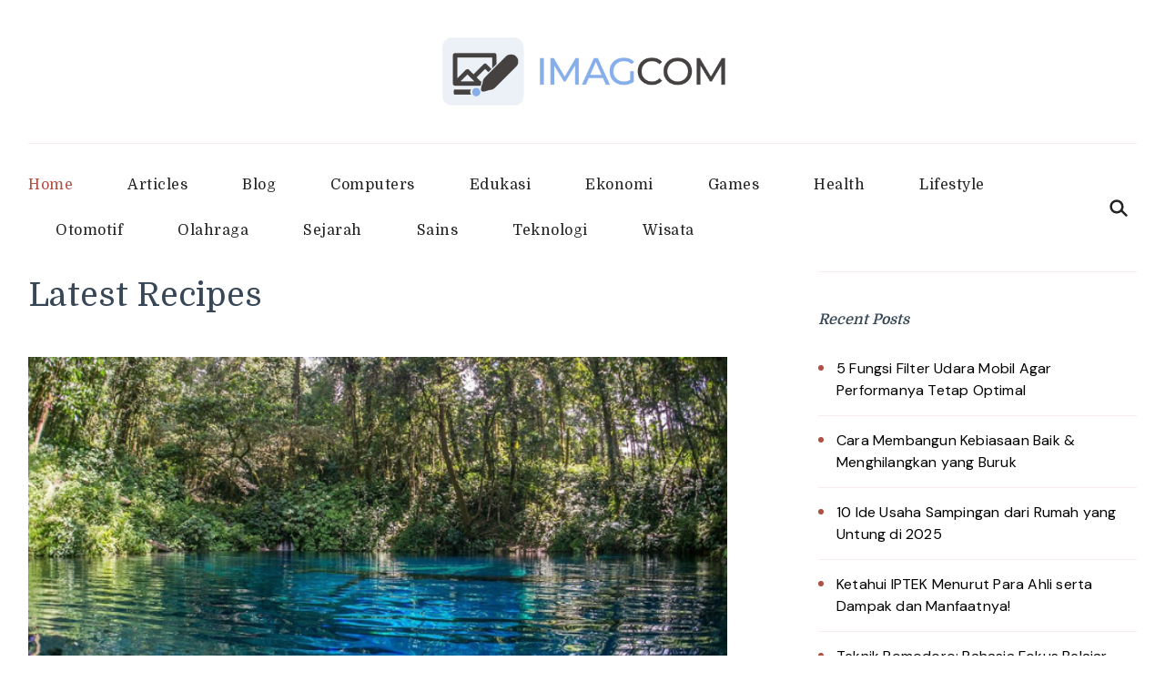

--- FILE ---
content_type: text/html; charset=UTF-8
request_url: https://imagcom.org/page/2/
body_size: 14069
content:
    <!DOCTYPE html>
    <html lang="en-US">
    <head itemscope itemtype="http://schema.org/WebSite">
	    <meta charset="UTF-8">
    <meta name="viewport" content="width=device-width, initial-scale=1">
    <link rel="profile" href="http://gmpg.org/xfn/11">
    <title>Imagcom &#8211; Page 2 &#8211; Sumber Penambah Wawasan Terbaru</title>
<meta name='robots' content='max-image-preview:large' />
<link rel="canonical" href="https://imagcom.org/page/2/">
		<!-- Meta Tag Manager -->
		<meta name="description" content="Imagcom menyediakan berbagai artikel pendidikan dan informasi yang menghibur, memberikan pembaca pengetahuan baru yang menarik dalam setiap kunjungan" />
		<meta name="google-site-verification" content="U7-tkGooWDV1Co40pU4ifLb15_SgFYmGdnxeyPS_Bjc" />
		<!-- / Meta Tag Manager -->
<link rel='dns-prefetch' href='//fonts.googleapis.com' />
<link rel="alternate" type="application/rss+xml" title="Imagcom &raquo; Feed" href="https://imagcom.org/feed/" />
<link rel="alternate" type="application/rss+xml" title="Imagcom &raquo; Comments Feed" href="https://imagcom.org/comments/feed/" />
<script type="text/javascript">
/* <![CDATA[ */
window._wpemojiSettings = {"baseUrl":"https:\/\/s.w.org\/images\/core\/emoji\/14.0.0\/72x72\/","ext":".png","svgUrl":"https:\/\/s.w.org\/images\/core\/emoji\/14.0.0\/svg\/","svgExt":".svg","source":{"concatemoji":"https:\/\/imagcom.org\/wp-includes\/js\/wp-emoji-release.min.js?ver=6.4.7"}};
/*! This file is auto-generated */
!function(i,n){var o,s,e;function c(e){try{var t={supportTests:e,timestamp:(new Date).valueOf()};sessionStorage.setItem(o,JSON.stringify(t))}catch(e){}}function p(e,t,n){e.clearRect(0,0,e.canvas.width,e.canvas.height),e.fillText(t,0,0);var t=new Uint32Array(e.getImageData(0,0,e.canvas.width,e.canvas.height).data),r=(e.clearRect(0,0,e.canvas.width,e.canvas.height),e.fillText(n,0,0),new Uint32Array(e.getImageData(0,0,e.canvas.width,e.canvas.height).data));return t.every(function(e,t){return e===r[t]})}function u(e,t,n){switch(t){case"flag":return n(e,"\ud83c\udff3\ufe0f\u200d\u26a7\ufe0f","\ud83c\udff3\ufe0f\u200b\u26a7\ufe0f")?!1:!n(e,"\ud83c\uddfa\ud83c\uddf3","\ud83c\uddfa\u200b\ud83c\uddf3")&&!n(e,"\ud83c\udff4\udb40\udc67\udb40\udc62\udb40\udc65\udb40\udc6e\udb40\udc67\udb40\udc7f","\ud83c\udff4\u200b\udb40\udc67\u200b\udb40\udc62\u200b\udb40\udc65\u200b\udb40\udc6e\u200b\udb40\udc67\u200b\udb40\udc7f");case"emoji":return!n(e,"\ud83e\udef1\ud83c\udffb\u200d\ud83e\udef2\ud83c\udfff","\ud83e\udef1\ud83c\udffb\u200b\ud83e\udef2\ud83c\udfff")}return!1}function f(e,t,n){var r="undefined"!=typeof WorkerGlobalScope&&self instanceof WorkerGlobalScope?new OffscreenCanvas(300,150):i.createElement("canvas"),a=r.getContext("2d",{willReadFrequently:!0}),o=(a.textBaseline="top",a.font="600 32px Arial",{});return e.forEach(function(e){o[e]=t(a,e,n)}),o}function t(e){var t=i.createElement("script");t.src=e,t.defer=!0,i.head.appendChild(t)}"undefined"!=typeof Promise&&(o="wpEmojiSettingsSupports",s=["flag","emoji"],n.supports={everything:!0,everythingExceptFlag:!0},e=new Promise(function(e){i.addEventListener("DOMContentLoaded",e,{once:!0})}),new Promise(function(t){var n=function(){try{var e=JSON.parse(sessionStorage.getItem(o));if("object"==typeof e&&"number"==typeof e.timestamp&&(new Date).valueOf()<e.timestamp+604800&&"object"==typeof e.supportTests)return e.supportTests}catch(e){}return null}();if(!n){if("undefined"!=typeof Worker&&"undefined"!=typeof OffscreenCanvas&&"undefined"!=typeof URL&&URL.createObjectURL&&"undefined"!=typeof Blob)try{var e="postMessage("+f.toString()+"("+[JSON.stringify(s),u.toString(),p.toString()].join(",")+"));",r=new Blob([e],{type:"text/javascript"}),a=new Worker(URL.createObjectURL(r),{name:"wpTestEmojiSupports"});return void(a.onmessage=function(e){c(n=e.data),a.terminate(),t(n)})}catch(e){}c(n=f(s,u,p))}t(n)}).then(function(e){for(var t in e)n.supports[t]=e[t],n.supports.everything=n.supports.everything&&n.supports[t],"flag"!==t&&(n.supports.everythingExceptFlag=n.supports.everythingExceptFlag&&n.supports[t]);n.supports.everythingExceptFlag=n.supports.everythingExceptFlag&&!n.supports.flag,n.DOMReady=!1,n.readyCallback=function(){n.DOMReady=!0}}).then(function(){return e}).then(function(){var e;n.supports.everything(n.readyCallback(),(e=n.source{}).concatemoji?t(e.concatemoji):e.wpemoji&&e.twemoji&&(t(e.twemoji),t(e.wpemoji)))}))}((window,document),window._wpemojiSettings);
/* ]]> */
</script>
<style id='wp-emoji-styles-inline-css' type='text/css'>

	img.wp-smiley, img.emoji {
		display: inline !important;
		border: none !important;
		box-shadow: none !important;
		height: 1em !important;
		width: 1em !important;
		margin: 0 0.07em !important;
		vertical-align: -0.1em !important;
		background: none !important;
		padding: 0 !important;
	}
</style>
<link rel='stylesheet' id='wp-block-library-css' href='https://imagcom.org/wp-includes/css/dist/block-library/style.min.css?ver=6.4.7' type='text/css' media='all' />
<style id='wp-block-library-theme-inline-css' type='text/css'>
.wp-block-audio figcaption{color:#555;font-size:13px;text-align:center}.is-dark-theme .wp-block-audio figcaption{color:hsla(0,0%,100%,.65)}.wp-block-audio{margin:0 0 1em}.wp-block-code{border:1px solid #ccc;border-radius:4px;font-family:Menlo,Consolas,monaco,monospace;padding:.8em 1em}.wp-block-embed figcaption{color:#555;font-size:13px;text-align:center}.is-dark-theme .wp-block-embed figcaption{color:hsla(0,0%,100%,.65)}.wp-block-embed{margin:0 0 1em}.blocks-gallery-caption{color:#555;font-size:13px;text-align:center}.is-dark-theme .blocks-gallery-caption{color:hsla(0,0%,100%,.65)}.wp-block-image figcaption{color:#555;font-size:13px;text-align:center}.is-dark-theme .wp-block-image figcaption{color:hsla(0,0%,100%,.65)}.wp-block-image{margin:0 0 1em}.wp-block-pullquote{border-bottom:4px solid;border-top:4px solid;color:currentColor;margin-bottom:1.75em}.wp-block-pullquote cite,.wp-block-pullquote footer,.wp-block-pullquote__citation{color:currentColor;font-size:.8125em;font-style:normal;text-transform:uppercase}.wp-block-quote{border-left:.25em solid;margin:0 0 1.75em;padding-left:1em}.wp-block-quote cite,.wp-block-quote footer{color:currentColor;font-size:.8125em;font-style:normal;position:relative}.wp-block-quote.has-text-align-right{border-left:none;border-right:.25em solid;padding-left:0;padding-right:1em}.wp-block-quote.has-text-align-center{border:none;padding-left:0}.wp-block-quote.is-large,.wp-block-quote.is-style-large,.wp-block-quote.is-style-plain{border:none}.wp-block-search .wp-block-search__label{font-weight:700}.wp-block-search__button{border:1px solid #ccc;padding:.375em .625em}:where(.wp-block-group.has-background){padding:1.25em 2.375em}.wp-block-separator.has-css-opacity{opacity:.4}.wp-block-separator{border:none;border-bottom:2px solid;margin-left:auto;margin-right:auto}.wp-block-separator.has-alpha-channel-opacity{opacity:1}.wp-block-separator:not(.is-style-wide):not(.is-style-dots){width:100px}.wp-block-separator.has-background:not(.is-style-dots){border-bottom:none;height:1px}.wp-block-separator.has-background:not(.is-style-wide):not(.is-style-dots){height:2px}.wp-block-table{margin:0 0 1em}.wp-block-table td,.wp-block-table th{word-break:normal}.wp-block-table figcaption{color:#555;font-size:13px;text-align:center}.is-dark-theme .wp-block-table figcaption{color:hsla(0,0%,100%,.65)}.wp-block-video figcaption{color:#555;font-size:13px;text-align:center}.is-dark-theme .wp-block-video figcaption{color:hsla(0,0%,100%,.65)}.wp-block-video{margin:0 0 1em}.wp-block-template-part.has-background{margin-bottom:0;margin-top:0;padding:1.25em 2.375em}
</style>
<style id='classic-theme-styles-inline-css' type='text/css'>
/*! This file is auto-generated */
.wp-block-button__link{color:#fff;background-color:#32373c;border-radius:9999px;box-shadow:none;text-decoration:none;padding:calc(.667em + 2px) calc(1.333em + 2px);font-size:1.125em}.wp-block-file__button{background:#32373c;color:#fff;text-decoration:none}
</style>
<style id='global-styles-inline-css' type='text/css'>
body{--wp--preset--color--black: #000000;--wp--preset--color--cyan-bluish-gray: #abb8c3;--wp--preset--color--white: #ffffff;--wp--preset--color--pale-pink: #f78da7;--wp--preset--color--vivid-red: #cf2e2e;--wp--preset--color--luminous-vivid-orange: #ff6900;--wp--preset--color--luminous-vivid-amber: #fcb900;--wp--preset--color--light-green-cyan: #7bdcb5;--wp--preset--color--vivid-green-cyan: #00d084;--wp--preset--color--pale-cyan-blue: #8ed1fc;--wp--preset--color--vivid-cyan-blue: #0693e3;--wp--preset--color--vivid-purple: #9b51e0;--wp--preset--gradient--vivid-cyan-blue-to-vivid-purple: linear-gradient(135deg,rgba(6,147,227,1) 0%,rgb(155,81,224) 100%);--wp--preset--gradient--light-green-cyan-to-vivid-green-cyan: linear-gradient(135deg,rgb(122,220,180) 0%,rgb(0,208,130) 100%);--wp--preset--gradient--luminous-vivid-amber-to-luminous-vivid-orange: linear-gradient(135deg,rgba(252,185,0,1) 0%,rgba(255,105,0,1) 100%);--wp--preset--gradient--luminous-vivid-orange-to-vivid-red: linear-gradient(135deg,rgba(255,105,0,1) 0%,rgb(207,46,46) 100%);--wp--preset--gradient--very-light-gray-to-cyan-bluish-gray: linear-gradient(135deg,rgb(238,238,238) 0%,rgb(169,184,195) 100%);--wp--preset--gradient--cool-to-warm-spectrum: linear-gradient(135deg,rgb(74,234,220) 0%,rgb(151,120,209) 20%,rgb(207,42,186) 40%,rgb(238,44,130) 60%,rgb(251,105,98) 80%,rgb(254,248,76) 100%);--wp--preset--gradient--blush-light-purple: linear-gradient(135deg,rgb(255,206,236) 0%,rgb(152,150,240) 100%);--wp--preset--gradient--blush-bordeaux: linear-gradient(135deg,rgb(254,205,165) 0%,rgb(254,45,45) 50%,rgb(107,0,62) 100%);--wp--preset--gradient--luminous-dusk: linear-gradient(135deg,rgb(255,203,112) 0%,rgb(199,81,192) 50%,rgb(65,88,208) 100%);--wp--preset--gradient--pale-ocean: linear-gradient(135deg,rgb(255,245,203) 0%,rgb(182,227,212) 50%,rgb(51,167,181) 100%);--wp--preset--gradient--electric-grass: linear-gradient(135deg,rgb(202,248,128) 0%,rgb(113,206,126) 100%);--wp--preset--gradient--midnight: linear-gradient(135deg,rgb(2,3,129) 0%,rgb(40,116,252) 100%);--wp--preset--font-size--small: 13px;--wp--preset--font-size--medium: 20px;--wp--preset--font-size--large: 36px;--wp--preset--font-size--x-large: 42px;--wp--preset--spacing--20: 0.44rem;--wp--preset--spacing--30: 0.67rem;--wp--preset--spacing--40: 1rem;--wp--preset--spacing--50: 1.5rem;--wp--preset--spacing--60: 2.25rem;--wp--preset--spacing--70: 3.38rem;--wp--preset--spacing--80: 5.06rem;--wp--preset--shadow--natural: 6px 6px 9px rgba(0, 0, 0, 0.2);--wp--preset--shadow--deep: 12px 12px 50px rgba(0, 0, 0, 0.4);--wp--preset--shadow--sharp: 6px 6px 0px rgba(0, 0, 0, 0.2);--wp--preset--shadow--outlined: 6px 6px 0px -3px rgba(255, 255, 255, 1), 6px 6px rgba(0, 0, 0, 1);--wp--preset--shadow--crisp: 6px 6px 0px rgba(0, 0, 0, 1);}:where(.is-layout-flex){gap: 0.5em;}:where(.is-layout-grid){gap: 0.5em;}body .is-layout-flow > .alignleft{float: left;margin-inline-start: 0;margin-inline-end: 2em;}body .is-layout-flow > .alignright{float: right;margin-inline-start: 2em;margin-inline-end: 0;}body .is-layout-flow > .aligncenter{margin-left: auto !important;margin-right: auto !important;}body .is-layout-constrained > .alignleft{float: left;margin-inline-start: 0;margin-inline-end: 2em;}body .is-layout-constrained > .alignright{float: right;margin-inline-start: 2em;margin-inline-end: 0;}body .is-layout-constrained > .aligncenter{margin-left: auto !important;margin-right: auto !important;}body .is-layout-constrained > :where(:not(.alignleft):not(.alignright):not(.alignfull)){max-width: var(--wp--style--global--content-size);margin-left: auto !important;margin-right: auto !important;}body .is-layout-constrained > .alignwide{max-width: var(--wp--style--global--wide-size);}body .is-layout-flex{display: flex;}body .is-layout-flex{flex-wrap: wrap;align-items: center;}body .is-layout-flex > *{margin: 0;}body .is-layout-grid{display: grid;}body .is-layout-grid > *{margin: 0;}:where(.wp-block-columns.is-layout-flex){gap: 2em;}:where(.wp-block-columns.is-layout-grid){gap: 2em;}:where(.wp-block-post-template.is-layout-flex){gap: 1.25em;}:where(.wp-block-post-template.is-layout-grid){gap: 1.25em;}.has-black-color{color: var(--wp--preset--color--black) !important;}.has-cyan-bluish-gray-color{color: var(--wp--preset--color--cyan-bluish-gray) !important;}.has-white-color{color: var(--wp--preset--color--white) !important;}.has-pale-pink-color{color: var(--wp--preset--color--pale-pink) !important;}.has-vivid-red-color{color: var(--wp--preset--color--vivid-red) !important;}.has-luminous-vivid-orange-color{color: var(--wp--preset--color--luminous-vivid-orange) !important;}.has-luminous-vivid-amber-color{color: var(--wp--preset--color--luminous-vivid-amber) !important;}.has-light-green-cyan-color{color: var(--wp--preset--color--light-green-cyan) !important;}.has-vivid-green-cyan-color{color: var(--wp--preset--color--vivid-green-cyan) !important;}.has-pale-cyan-blue-color{color: var(--wp--preset--color--pale-cyan-blue) !important;}.has-vivid-cyan-blue-color{color: var(--wp--preset--color--vivid-cyan-blue) !important;}.has-vivid-purple-color{color: var(--wp--preset--color--vivid-purple) !important;}.has-black-background-color{background-color: var(--wp--preset--color--black) !important;}.has-cyan-bluish-gray-background-color{background-color: var(--wp--preset--color--cyan-bluish-gray) !important;}.has-white-background-color{background-color: var(--wp--preset--color--white) !important;}.has-pale-pink-background-color{background-color: var(--wp--preset--color--pale-pink) !important;}.has-vivid-red-background-color{background-color: var(--wp--preset--color--vivid-red) !important;}.has-luminous-vivid-orange-background-color{background-color: var(--wp--preset--color--luminous-vivid-orange) !important;}.has-luminous-vivid-amber-background-color{background-color: var(--wp--preset--color--luminous-vivid-amber) !important;}.has-light-green-cyan-background-color{background-color: var(--wp--preset--color--light-green-cyan) !important;}.has-vivid-green-cyan-background-color{background-color: var(--wp--preset--color--vivid-green-cyan) !important;}.has-pale-cyan-blue-background-color{background-color: var(--wp--preset--color--pale-cyan-blue) !important;}.has-vivid-cyan-blue-background-color{background-color: var(--wp--preset--color--vivid-cyan-blue) !important;}.has-vivid-purple-background-color{background-color: var(--wp--preset--color--vivid-purple) !important;}.has-black-border-color{border-color: var(--wp--preset--color--black) !important;}.has-cyan-bluish-gray-border-color{border-color: var(--wp--preset--color--cyan-bluish-gray) !important;}.has-white-border-color{border-color: var(--wp--preset--color--white) !important;}.has-pale-pink-border-color{border-color: var(--wp--preset--color--pale-pink) !important;}.has-vivid-red-border-color{border-color: var(--wp--preset--color--vivid-red) !important;}.has-luminous-vivid-orange-border-color{border-color: var(--wp--preset--color--luminous-vivid-orange) !important;}.has-luminous-vivid-amber-border-color{border-color: var(--wp--preset--color--luminous-vivid-amber) !important;}.has-light-green-cyan-border-color{border-color: var(--wp--preset--color--light-green-cyan) !important;}.has-vivid-green-cyan-border-color{border-color: var(--wp--preset--color--vivid-green-cyan) !important;}.has-pale-cyan-blue-border-color{border-color: var(--wp--preset--color--pale-cyan-blue) !important;}.has-vivid-cyan-blue-border-color{border-color: var(--wp--preset--color--vivid-cyan-blue) !important;}.has-vivid-purple-border-color{border-color: var(--wp--preset--color--vivid-purple) !important;}.has-vivid-cyan-blue-to-vivid-purple-gradient-background{background: var(--wp--preset--gradient--vivid-cyan-blue-to-vivid-purple) !important;}.has-light-green-cyan-to-vivid-green-cyan-gradient-background{background: var(--wp--preset--gradient--light-green-cyan-to-vivid-green-cyan) !important;}.has-luminous-vivid-amber-to-luminous-vivid-orange-gradient-background{background: var(--wp--preset--gradient--luminous-vivid-amber-to-luminous-vivid-orange) !important;}.has-luminous-vivid-orange-to-vivid-red-gradient-background{background: var(--wp--preset--gradient--luminous-vivid-orange-to-vivid-red) !important;}.has-very-light-gray-to-cyan-bluish-gray-gradient-background{background: var(--wp--preset--gradient--very-light-gray-to-cyan-bluish-gray) !important;}.has-cool-to-warm-spectrum-gradient-background{background: var(--wp--preset--gradient--cool-to-warm-spectrum) !important;}.has-blush-light-purple-gradient-background{background: var(--wp--preset--gradient--blush-light-purple) !important;}.has-blush-bordeaux-gradient-background{background: var(--wp--preset--gradient--blush-bordeaux) !important;}.has-luminous-dusk-gradient-background{background: var(--wp--preset--gradient--luminous-dusk) !important;}.has-pale-ocean-gradient-background{background: var(--wp--preset--gradient--pale-ocean) !important;}.has-electric-grass-gradient-background{background: var(--wp--preset--gradient--electric-grass) !important;}.has-midnight-gradient-background{background: var(--wp--preset--gradient--midnight) !important;}.has-small-font-size{font-size: var(--wp--preset--font-size--small) !important;}.has-medium-font-size{font-size: var(--wp--preset--font-size--medium) !important;}.has-large-font-size{font-size: var(--wp--preset--font-size--large) !important;}.has-x-large-font-size{font-size: var(--wp--preset--font-size--x-large) !important;}
.wp-block-navigation a:where(:not(.wp-element-button)){color: inherit;}
:where(.wp-block-post-template.is-layout-flex){gap: 1.25em;}:where(.wp-block-post-template.is-layout-grid){gap: 1.25em;}
:where(.wp-block-columns.is-layout-flex){gap: 2em;}:where(.wp-block-columns.is-layout-grid){gap: 2em;}
.wp-block-pullquote{font-size: 1.5em;line-height: 1.6;}
</style>
<link rel='stylesheet' id='cookery-lite-css' href='https://imagcom.org/wp-content/themes/cookery-lite/style.css?ver=6.4.7' type='text/css' media='all' />
<link rel='stylesheet' id='spicy-recipe-css' href='https://imagcom.org/wp-content/themes/spicy-recipe/style.css?ver=1.0.3' type='text/css' media='all' />
<link rel='stylesheet' id='cookery-lite-google-fonts-css' href='https://fonts.googleapis.com/css?family=DM+Sans%3A100%2C200%2C300%2Cregular%2C500%2C600%2C700%2C800%2C900%2C100italic%2C200italic%2C300italic%2Citalic%2C500italic%2C600italic%2C700italic%2C800italic%2C900italic%7CDomine%3Aregular%2C500%2C600%2C700%7CNoto+Serif%3Aregular' type='text/css' media='all' />
<link rel='stylesheet' id='owl-carousel-css' href='https://imagcom.org/wp-content/themes/cookery-lite/css/owl.carousel.min.css?ver=2.3.4' type='text/css' media='all' />
<link rel='stylesheet' id='animate-css' href='https://imagcom.org/wp-content/themes/cookery-lite/css/animate.min.css?ver=3.5.2' type='text/css' media='all' />
<link rel='stylesheet' id='cookery-lite-gutenberg-css' href='https://imagcom.org/wp-content/themes/cookery-lite/css/gutenberg.min.css?ver=1.0.3' type='text/css' media='all' />
<script type="text/javascript" src="https://imagcom.org/wp-includes/js/jquery/jquery.min.js?ver=3.7.1" id="jquery-core-js"></script>
<script type="text/javascript" src="https://imagcom.org/wp-includes/js/jquery/jquery-migrate.min.js?ver=3.4.1" id="jquery-migrate-js"></script>
<link rel="https://api.w.org/" href="https://imagcom.org/wp-json/" /><link rel="EditURI" type="application/rsd+xml" title="RSD" href="https://imagcom.org/xmlrpc.php?rsd" />
<meta name="generator" content=" 6.4.7" />
		<!-- Custom Logo: hide header text -->
		<style id="custom-logo-css" type="text/css">
			.site-title, .site-description {
				position: absolute;
				clip: rect(1px, 1px, 1px, 1px);
			}
		</style>
		<link rel="icon" href="https://imagcom.org/wp-content/uploads/2023/07/cropped-faviconrandom-512x512-imag-32x32.png" sizes="32x32" />
<link rel="icon" href="https://imagcom.org/wp-content/uploads/2023/07/cropped-faviconrandom-512x512-imag-192x192.png" sizes="192x192" />
<link rel="apple-touch-icon" href="https://imagcom.org/wp-content/uploads/2023/07/cropped-faviconrandom-512x512-imag-180x180.png" />
<meta name="msapplication-TileImage" content="https://imagcom.org/wp-content/uploads/2023/07/cropped-faviconrandom-512x512-imag-270x270.png" />
<style type='text/css' media='all'>     
    .content-newsletter .blossomthemes-email-newsletter-wrapper.bg-img:after,
    .widget_blossomthemes_email_newsletter_widget .blossomthemes-email-newsletter-wrapper:after{
        background: rgba(176, 80, 69, 0.8);    }

    section.featured-recipe-section::after {
        background-image: url('');
    }

    .client-section::after {
        background-image: url('');
    }

    section.footer-newsletter-section::after {
        background-image: url('');
    }
    
   /*Typography*/

    :root {
        --primary-color: #b05045;
        --primary-color-rgb: 176, 80, 69;
        --secondary-color: #646f58;
        --secondary-color-rgb: 100, 111, 88;
        --primary-font: DM Sans;
        --secondary-font: Domine;
         --dr-primary-font: DM Sans;          --dr-secondary-font: Domine;     }

    body {
        font-size   : 18px;        
    }
    
    .site-title{
        font-size   : 30px;
        font-family : Noto Serif;
        font-weight : 400;
        font-style  : normal;
    }

    .custom-logo-link img{
        width    : 350px;
        max-width: 100%;
    }

    .site-banner.static-cta.style-one .banner-caption .item-title,
    .site-banner.static-cta.style-one .banner-caption .item-desc{
        color: #ffffff;
    }

    blockquote::before {
        background-image: url('data:image/svg+xml; utf-8, <svg xmlns="http://www.w3.org/2000/svg" width="64" height="40.062" viewBox="0 0 64 40.062"><path d="M68.871,47.073A12.886,12.886,0,0,0,56.71,36.191c1.494-5.547,5.121-7.752,9.53-9.032a.515.515,0,0,0,.356-.569l-.711-4.409s-.071-.356-.64-.284C50.024,23.6,39.712,35.2,41.632,49.277,43.41,59.021,51.02,62.79,58.061,61.794a12.968,12.968,0,0,0,10.81-14.722ZM20.3,36.191c1.422-5.547,5.192-7.752,9.53-9.032a.515.515,0,0,0,.356-.569l-.64-4.409s-.071-.356-.64-.284C13.682,23.532,3.441,35.124,5.219,49.206c1.849,9.815,9.53,13.584,16.5,12.588A12.865,12.865,0,0,0,32.458,47.073,12.693,12.693,0,0,0,20.3,36.191Z" transform="translate(-5.018 -21.887)" fill="%23b05045"/></svg>');
    }
    
    .comments-area .comment-list li .comment-body .reply .comment-reply-link::after {
        background-image: url('data:image/svg+xml;utf-8, <svg xmlns="http://www.w3.org/2000/svg" width="14.796" height="10.354" viewBox="0 0 14.796 10.354"><g transform="translate(0.75 1.061)"><path d="M7820.11-1126.021l4.117,4.116-4.117,4.116" transform="translate(-7811.241 1126.021)" fill="none" stroke="%23b05045" stroke-linecap="round" stroke-width="1.5"></path><path d="M6555.283-354.415h-12.624" transform="translate(-6542.659 358.532)" fill="none" stroke="%23b05045" stroke-linecap="round" stroke-width="1.5"></path></g></svg>');
    }

    .static-search .item .search-form-wrap .search-submit {
        background-image: url('data:image/svg+xml; utf-8, <svg xmlns="http://www.w3.org/2000/svg" width="29.434" height="29.434" viewBox="0 0 29.434 29.434"><g transform="translate(-663.027 -502.431)"><g transform="translate(692.461 517.148) rotate(135)" fill="none" stroke="%23b05045" stroke-width="2.5"><circle cx="10.406" cy="10.406" r="10.406" stroke="none"/><circle cx="10.406" cy="10.406" r="9.156" fill="none"/></g><path d="M0,6.907V0" transform="translate(689.718 529.122) rotate(135)" fill="none" stroke="%23b05045" stroke-linecap="round" stroke-width="2.5"/></g></svg>');
    }

    .newsletter .blossomthemes-email-newsletter-wrapper form [type="submit"]:hover::after, 
    .widget_blossomthemes_email_newsletter_widget form [type="submit"]:hover::after {
        background-image: url('data:image/svg+xml; utf-8, <svg xmlns="http://www.w3.org/2000/svg" width="18.479" height="12.689" viewBox="0 0 18.479 12.689"><g transform="translate(0.75 1.061)"><path d="M7820.11-1126.021l5.284,5.284-5.284,5.284" transform="translate(-7808.726 1126.021)" fill="none" stroke="%23b05045" stroke-linecap="round" stroke-width="1.5"/><path d="M6558.865-354.415H6542.66" transform="translate(-6542.66 359.699)" fill="none" stroke="%23b05045" stroke-linecap="round" stroke-width="1.5"/></g></svg>');
    }

    .search .page-header .search-form .search-submit, 
    .error404 .error-404-search .search-form .search-submit {
        background-image: url('data:image/svg+xml; utf-8, <svg xmlns="http://www.w3.org/2000/svg" width="21.863" height="22" viewBox="0 0 21.863 22"><path d="M24.863,1170.255l-2.045,2.045L18,1167.482v-1.091l-.409-.409a8.674,8.674,0,0,1-5.727,2.046,8.235,8.235,0,0,1-6.273-2.591A8.993,8.993,0,0,1,3,1159.164a8.235,8.235,0,0,1,2.591-6.273,8.993,8.993,0,0,1,6.273-2.591,8.441,8.441,0,0,1,6.273,2.591,8.993,8.993,0,0,1,2.591,6.273,8.675,8.675,0,0,1-2.045,5.727l.409.409h.955ZM7.5,1163.664a5.76,5.76,0,0,0,4.364,1.773,5.969,5.969,0,0,0,4.364-1.773,6.257,6.257,0,0,0,0-8.727,5.76,5.76,0,0,0-4.364-1.773,5.969,5.969,0,0,0-4.364,1.773,5.76,5.76,0,0,0-1.773,4.364A6.308,6.308,0,0,0,7.5,1163.664Z" transform="translate(-3 -1150.3)" fill="%23b05045"/></svg>');
    }
    
    .posts-navigation .nav-links a:hover::before {
        background-image: url('data:image/svg+xml; utf-8, <svg xmlns="http://www.w3.org/2000/svg" viewBox="0 0 384 512"><path fill="%23b05045" d="M20.2 247.5L167 99.5c4.7-4.7 12.3-4.7 17 0l19.8 19.8c4.7 4.7 4.7 12.3 0 17L85.3 256l118.5 119.7c4.7 4.7 4.7 12.3 0 17L184 412.5c-4.7 4.7-12.3 4.7-17 0l-146.8-148c-4.7-4.7-4.7-12.3 0-17zm160 17l146.8 148c4.7 4.7 12.3 4.7 17 0l19.8-19.8c4.7-4.7 4.7-12.3 0-17L245.3 256l118.5-119.7c4.7-4.7 4.7-12.3 0-17L344 99.5c-4.7-4.7-12.3-4.7-17 0l-146.8 148c-4.7 4.7-4.7 12.3 0 17z"></path></svg>');
    }

    .posts-navigation .nav-links .nav-next a:hover::before {
        background-image: url('data:image/svg+xml; utf-8, <svg xmlns="http://www.w3.org/2000/svg" viewBox="0 0 384 512"><path fill="%23b05045" d="M363.8 264.5L217 412.5c-4.7 4.7-12.3 4.7-17 0l-19.8-19.8c-4.7-4.7-4.7-12.3 0-17L298.7 256 180.2 136.3c-4.7-4.7-4.7-12.3 0-17L200 99.5c4.7-4.7 12.3-4.7 17 0l146.8 148c4.7 4.7 4.7 12.3 0 17zm-160-17L57 99.5c-4.7-4.7-12.3-4.7-17 0l-19.8 19.8c-4.7 4.7-4.7 12.3 0 17L138.7 256 20.2 375.7c-4.7 4.7-4.7 12.3 0 17L40 412.5c4.7 4.7 12.3 4.7 17 0l146.8-148c4.7-4.7 4.7-12.3 0-17z"></path></svg>');
    }

    .search-form .search-submit:hover {
        background-image: url('data:image/svg+xml; utf-8, <svg xmlns="http://www.w3.org/2000/svg" width="21.863" height="22" viewBox="0 0 21.863 22"><path d="M24.863,1170.255l-2.045,2.045L18,1167.482v-1.091l-.409-.409a8.674,8.674,0,0,1-5.727,2.046,8.235,8.235,0,0,1-6.273-2.591A8.993,8.993,0,0,1,3,1159.164a8.235,8.235,0,0,1,2.591-6.273,8.993,8.993,0,0,1,6.273-2.591,8.441,8.441,0,0,1,6.273,2.591,8.993,8.993,0,0,1,2.591,6.273,8.675,8.675,0,0,1-2.045,5.727l.409.409h.955ZM7.5,1163.664a5.76,5.76,0,0,0,4.364,1.773,5.969,5.969,0,0,0,4.364-1.773,6.257,6.257,0,0,0,0-8.727,5.76,5.76,0,0,0-4.364-1.773,5.969,5.969,0,0,0-4.364,1.773,5.76,5.76,0,0,0-1.773,4.364A6.308,6.308,0,0,0,7.5,1163.664Z" transform="translate(-3 -1150.3)" fill="%23646f58"/></svg>');
    }

    .woocommerce .woocommerce-ordering select,
    .woocommerce-page .woocommerce-ordering select{
       background-image: url('data:image/svg+xml; utf-8, <svg xmlns="http://www.w3.org/2000/svg" width="15" height="8" viewBox="0 0 15 8"><path d="M7.5,0,15,8H0Z" transform="translate(15 8) rotate(180)" fill="%23b05045"/></svg>');
    }
           
    </style></head>

<body class="home blog paged wp-custom-logo paged-2 hfeed list-with-first-lg rightsidebar" itemscope itemtype="http://schema.org/WebPage">

    <div id="page" class="site">
        <a class="skip-link screen-reader-text" href="#content">Skip to content (Press Enter)</a>
    
        <div class="mobile-header">
        <div class="container">
                    <div class="site-branding" itemscope itemtype="http://schema.org/Organization">  
            <div class="site-logo">
                <a href="https://imagcom.org/" class="custom-logo-link" rel="home"><img width="1080" height="300" src="https://imagcom.org/wp-content/uploads/2023/07/cropped-logorandom-1080x300-imag.png" class="custom-logo" alt="Imagcom" decoding="async" fetchpriority="high" srcset="https://imagcom.org/wp-content/uploads/2023/07/cropped-logorandom-1080x300-imag.png 1080w, https://imagcom.org/wp-content/uploads/2023/07/cropped-logorandom-1080x300-imag-300x83.png 300w, https://imagcom.org/wp-content/uploads/2023/07/cropped-logorandom-1080x300-imag-1024x284.png 1024w, https://imagcom.org/wp-content/uploads/2023/07/cropped-logorandom-1080x300-imag-768x213.png 768w" sizes="(max-width: 1080px) 100vw, 1080px" /></a>            </div>

            <div class="site-title-wrap">                    <p class="site-title" itemprop="name"><a href="https://imagcom.org/" rel="home" itemprop="url">Imagcom</a></p>
                                    <p class="site-description" itemprop="description">Sumber Penambah Wawasan Terbaru</p>
                </div>        </div>    
                <div class="mbl-header-right">
                <button class="toggle-btn" data-toggle-target=".main-menu-modal" data-toggle-body-class="showing-main-menu-modal" aria-expanded="false" data-set-focus=".close-main-nav-toggle">
                    <span class="toggle-bar"></span>
                    <span class="toggle-bar"></span>
                    <span class="toggle-bar"></span>
                </button>
                                <div class="header-search">
                        <button class="search-toggle" data-toggle-target=".mob-search-modal" data-toggle-body-class="showing-mob-search-modal" data-set-focus=".mob-search-modal .search-field" aria-expanded="false">
                            <svg xmlns="http://www.w3.org/2000/svg" width="22.691" height="21.932" viewBox="0 0 22.691 21.932">
                                <g id="Group_258" data-name="Group 258" transform="matrix(0.966, -0.259, 0.259, 0.966, -1515.787, 248.902)">
                                    <g id="Ellipse_9" data-name="Ellipse 9" transform="translate(1525.802 162.18) rotate(-30)" fill="none" stroke="#6a6a6a" stroke-width="2.5">
                                        <circle cx="7.531" cy="7.531" r="7.531" stroke="none"></circle>
                                        <circle cx="7.531" cy="7.531" r="6.281" fill="none"></circle>
                                    </g>
                                    <path id="Path_4339" data-name="Path 4339" d="M0,0V7" transform="translate(1540.052 170.724) rotate(-30)" fill="none" stroke="#6a6a6a" stroke-linecap="round" stroke-width="2.5"></path>
                                </g>
                            </svg>
                        </button>
                        <div class="header-search-wrap mob-search-modal cover-modal" data-modal-target-string=".mob-search-modal">
                            <div class="header-search-inner"><form role="search" method="get" class="search-form" action="https://imagcom.org/">
				<label>
					<span class="screen-reader-text">Search for:</span>
					<input type="search" class="search-field" placeholder="Search &hellip;" value="" name="s" />
				</label>
				<input type="submit" class="search-submit" value="Search" />
			</form><button class="close" data-toggle-target=".mob-search-modal" data-toggle-body-class="showing-mob-search-modal" data-set-focus=".mob-search-modal .search-field" aria-expanded="false"></button>
                            </div>
                        </div>
                    </div>                <div class="primary-menu-list main-menu-modal cover-modal" data-modal-target-string=".main-menu-modal">
                    <button class="close close-main-nav-toggle" data-toggle-target=".main-menu-modal" data-toggle-body-class="showing-main-menu-modal" aria-expanded="false" data-set-focus=".main-menu-modal"></button>
                    <div class="mobile-header-popup mobile-menu" aria-label="Mobile">
                        <div class="mbl-header-inner main-menu-modal">
                            <div class="mbl-header-mid">
                                    
    <nav id="site-navigation" class="main-navigation" itemscope itemtype="http://schema.org/SiteNavigationElement">
                    <button class="toggle-btn">
                <span class="toggle-text">Menu</span>
                <span class="toggle-bar"></span>
                <span class="toggle-bar"></span>
                <span class="toggle-bar"></span>
            </button>
                <div class="menu-main-menu-container"><ul id="primary-menu" class="nav-menu"><li id="menu-item-125" class="menu-item menu-item-type-custom menu-item-object-custom current-menu-item menu-item-home menu-item-125"><a href="https://imagcom.org/">Home</a></li>
<li id="menu-item-124" class="menu-item menu-item-type-taxonomy menu-item-object-category menu-item-124"><a href="https://imagcom.org/category/articles/">Articles</a></li>
<li id="menu-item-121" class="menu-item menu-item-type-taxonomy menu-item-object-category menu-item-121"><a href="https://imagcom.org/category/blog/">Blog</a></li>
<li id="menu-item-122" class="menu-item menu-item-type-taxonomy menu-item-object-category menu-item-122"><a href="https://imagcom.org/category/computers/">Computers</a></li>
<li id="menu-item-292" class="menu-item menu-item-type-taxonomy menu-item-object-category menu-item-292"><a href="https://imagcom.org/category/edukasi/">Edukasi</a></li>
<li id="menu-item-284" class="menu-item menu-item-type-taxonomy menu-item-object-category menu-item-284"><a href="https://imagcom.org/category/ekonomi/">Ekonomi</a></li>
<li id="menu-item-126" class="menu-item menu-item-type-taxonomy menu-item-object-category menu-item-126"><a href="https://imagcom.org/category/games/">Games</a></li>
<li id="menu-item-123" class="menu-item menu-item-type-taxonomy menu-item-object-category menu-item-123"><a href="https://imagcom.org/category/health/">Health</a></li>
<li id="menu-item-247" class="menu-item menu-item-type-taxonomy menu-item-object-category menu-item-247"><a href="https://imagcom.org/category/lifestyle/">Lifestyle</a></li>
<li id="menu-item-182" class="menu-item menu-item-type-taxonomy menu-item-object-category menu-item-182"><a href="https://imagcom.org/category/otomotif/">Otomotif</a></li>
<li id="menu-item-256" class="menu-item menu-item-type-taxonomy menu-item-object-category menu-item-256"><a href="https://imagcom.org/category/olahraga/">Olahraga</a></li>
<li id="menu-item-171" class="menu-item menu-item-type-taxonomy menu-item-object-category menu-item-171"><a href="https://imagcom.org/category/sejarah/">Sejarah</a></li>
<li id="menu-item-196" class="menu-item menu-item-type-taxonomy menu-item-object-category menu-item-196"><a href="https://imagcom.org/category/sains/">Sains</a></li>
<li id="menu-item-189" class="menu-item menu-item-type-taxonomy menu-item-object-category menu-item-189"><a href="https://imagcom.org/category/teknologi/">Teknologi</a></li>
<li id="menu-item-220" class="menu-item menu-item-type-taxonomy menu-item-object-category menu-item-220"><a href="https://imagcom.org/category/wisata/">Wisata</a></li>
</ul></div>    </nav><!-- #site-navigation -->
                                        <nav id="secondary-nav" class="secondary-menu">
                    </nav>
                                </div>
                            <div class="mbl-header-bottom">
                                                            </div>
                        </div>
                    </div>
                </div>
            </div>
        </div>
    </div>
        
    <header id="masthead" class="site-header style-one" itemscope itemtype="http://schema.org/WPHeader">
        <div class="header-top">
            <div class="container">
                    <nav id="secondary-nav" class="secondary-menu">
                    </nav>
                </div>
        </div>
        <div class="header-main">
            <div class="container">
                        <div class="site-branding" itemscope itemtype="http://schema.org/Organization">  
            <div class="site-logo">
                <a href="https://imagcom.org/" class="custom-logo-link" rel="home"><img width="1080" height="300" src="https://imagcom.org/wp-content/uploads/2023/07/cropped-logorandom-1080x300-imag.png" class="custom-logo" alt="Imagcom" decoding="async" srcset="https://imagcom.org/wp-content/uploads/2023/07/cropped-logorandom-1080x300-imag.png 1080w, https://imagcom.org/wp-content/uploads/2023/07/cropped-logorandom-1080x300-imag-300x83.png 300w, https://imagcom.org/wp-content/uploads/2023/07/cropped-logorandom-1080x300-imag-1024x284.png 1024w, https://imagcom.org/wp-content/uploads/2023/07/cropped-logorandom-1080x300-imag-768x213.png 768w" sizes="(max-width: 1080px) 100vw, 1080px" /></a>            </div>

            <div class="site-title-wrap">                    <h1 class="site-title" itemprop="name"><a href="https://imagcom.org/" rel="home" itemprop="url">Imagcom</a></h1>
                                        <p class="site-description" itemprop="description">Sumber Penambah Wawasan Terbaru</p>
                </div>        </div>    
                </div>
        </div>
                    <div class="header-bottom">
                <div class="container">
                        
    <nav id="site-navigation" class="main-navigation" itemscope itemtype="http://schema.org/SiteNavigationElement">
                    <button class="toggle-btn">
                <span class="toggle-text">Menu</span>
                <span class="toggle-bar"></span>
                <span class="toggle-bar"></span>
                <span class="toggle-bar"></span>
            </button>
                <div class="menu-main-menu-container"><ul id="primary-menu" class="nav-menu"><li class="menu-item menu-item-type-custom menu-item-object-custom current-menu-item menu-item-home menu-item-125"><a href="https://imagcom.org/">Home</a></li>
<li class="menu-item menu-item-type-taxonomy menu-item-object-category menu-item-124"><a href="https://imagcom.org/category/articles/">Articles</a></li>
<li class="menu-item menu-item-type-taxonomy menu-item-object-category menu-item-121"><a href="https://imagcom.org/category/blog/">Blog</a></li>
<li class="menu-item menu-item-type-taxonomy menu-item-object-category menu-item-122"><a href="https://imagcom.org/category/computers/">Computers</a></li>
<li class="menu-item menu-item-type-taxonomy menu-item-object-category menu-item-292"><a href="https://imagcom.org/category/edukasi/">Edukasi</a></li>
<li class="menu-item menu-item-type-taxonomy menu-item-object-category menu-item-284"><a href="https://imagcom.org/category/ekonomi/">Ekonomi</a></li>
<li class="menu-item menu-item-type-taxonomy menu-item-object-category menu-item-126"><a href="https://imagcom.org/category/games/">Games</a></li>
<li class="menu-item menu-item-type-taxonomy menu-item-object-category menu-item-123"><a href="https://imagcom.org/category/health/">Health</a></li>
<li class="menu-item menu-item-type-taxonomy menu-item-object-category menu-item-247"><a href="https://imagcom.org/category/lifestyle/">Lifestyle</a></li>
<li class="menu-item menu-item-type-taxonomy menu-item-object-category menu-item-182"><a href="https://imagcom.org/category/otomotif/">Otomotif</a></li>
<li class="menu-item menu-item-type-taxonomy menu-item-object-category menu-item-256"><a href="https://imagcom.org/category/olahraga/">Olahraga</a></li>
<li class="menu-item menu-item-type-taxonomy menu-item-object-category menu-item-171"><a href="https://imagcom.org/category/sejarah/">Sejarah</a></li>
<li class="menu-item menu-item-type-taxonomy menu-item-object-category menu-item-196"><a href="https://imagcom.org/category/sains/">Sains</a></li>
<li class="menu-item menu-item-type-taxonomy menu-item-object-category menu-item-189"><a href="https://imagcom.org/category/teknologi/">Teknologi</a></li>
<li class="menu-item menu-item-type-taxonomy menu-item-object-category menu-item-220"><a href="https://imagcom.org/category/wisata/">Wisata</a></li>
</ul></div>    </nav><!-- #site-navigation -->
                        <div class="header-right">
                                                
    <div class="header-search">
                    <button class="search-toggle" data-toggle-target=".search-modal" data-toggle-body-class="showing-search-modal" data-set-focus=".search-modal .search-field" aria-expanded="false">
                <svg xmlns="http://www.w3.org/2000/svg" width="22.691" height="21.932" viewBox="0 0 22.691 21.932">
                    <g id="Group_258" data-name="Group 258" transform="matrix(0.966, -0.259, 0.259, 0.966, -1515.787, 248.902)">
                        <g id="Ellipse_9" data-name="Ellipse 9" transform="translate(1525.802 162.18) rotate(-30)" fill="none" stroke="#6a6a6a" stroke-width="2.5">
                            <circle cx="7.531" cy="7.531" r="7.531" stroke="none"></circle>
                            <circle cx="7.531" cy="7.531" r="6.281" fill="none"></circle>
                        </g>
                        <path id="Path_4339" data-name="Path 4339" d="M0,0V7" transform="translate(1540.052 170.724) rotate(-30)" fill="none" stroke="#6a6a6a" stroke-linecap="round" stroke-width="2.5"></path>
                    </g>
                </svg>
            </button>
            <div class="header-search-wrap search-modal cover-modal" data-modal-target-string=".search-modal">
                <div class="header-search-inner">
                        <form role="search" method="get" class="search-form" action="https://imagcom.org/">
				<label>
					<span class="screen-reader-text">Search for:</span>
					<input type="search" class="search-field" placeholder="Search &hellip;" value="" name="s" />
				</label>
				<input type="submit" class="search-submit" value="Search" />
			</form>                        <button class="close" data-toggle-target=".search-modal" data-toggle-body-class="showing-search-modal" data-set-focus=".search-modal .search-field" aria-expanded="false"></button>
                </div>
            </div>
            </div>
                        </div>
                </div>
            </div>
            </header>
    
    <div id="content" class="site-content">
        
        
        <div class="container">
        
	<div id="primary" class="content-area">
		
        <header class="page-header"><h2 class="page-title">Latest Recipes</h2></header>        
        <main id="main" class="site-main">

		
<article id="post-586" class="post-586 post type-post status-publish format-standard has-post-thumbnail hentry category-wisata" itemscope itemtype="https://schema.org/Blog">
	<figure class="post-thumbnail"><a href="https://imagcom.org/berikut-ini-panduan-wisata-ke-danau-kaco-jambi-yang-bercahaya/"><img width="678" height="381" src="https://imagcom.org/wp-content/uploads/2024/12/Berikut-ini-Panduan-Wisata-ke-Danau-Kaco-Jambi-yang-Bercahaya.png" class="attachment-cookery-lite-blog-list-lg size-cookery-lite-blog-list-lg wp-post-image" alt="Berikut ini Panduan Wisata ke Danau Kaco Jambi yang Bercahaya" itemprop="image" decoding="async" srcset="https://imagcom.org/wp-content/uploads/2024/12/Berikut-ini-Panduan-Wisata-ke-Danau-Kaco-Jambi-yang-Bercahaya.png 678w, https://imagcom.org/wp-content/uploads/2024/12/Berikut-ini-Panduan-Wisata-ke-Danau-Kaco-Jambi-yang-Bercahaya-300x169.png 300w" sizes="(max-width: 678px) 100vw, 678px" /></a></figure><div class="content-wrap">    
    <header class="entry-header">
		<span class="post-cat" itemprop="about"><a href="https://imagcom.org/category/wisata/" rel="category tag">Wisata</a></span><h3 class="entry-title"><a href="https://imagcom.org/berikut-ini-panduan-wisata-ke-danau-kaco-jambi-yang-bercahaya/" rel="bookmark">Berikut ini Panduan Wisata ke Danau Kaco Jambi yang Bercahaya</a></h3><div class="entry-meta"><span class="line" itemprop="author" itemscope itemtype="https://schema.org/Person"><span itemprop="name"><a href="https://imagcom.org/author/nina/" itemprop="url"><img class="avatar" src="https://secure.gravatar.com/avatar/df8a90d6567939e7da3e49579f8bbf5e?s=40&#038;d=mm&#038;r=g" alt="Nina Harimartha" /> <b class="fn">Nina Harimartha</b></a></span></span><span class="posted-on"><svg xmlns="http://www.w3.org/2000/svg" xmlns:xlink="http://www.w3.org/1999/xlink" width="33" height="31" viewBox="0 0 33 31"><defs><filter id="Rectangle_1344" x="0" y="0" width="33" height="31" filterUnits="userSpaceOnUse"><feOffset dy="3" input="SourceAlpha"/><feGaussianBlur stdDeviation="3" result="blur"/><feFlood flood-color="#e84e3b" flood-opacity="0.102"/><feComposite operator="in" in2="blur"/><feComposite in="SourceGraphic"/></filter></defs><g id="Group_5559" data-name="Group 5559" transform="translate(-534.481 -811)"><g transform="matrix(1, 0, 0, 1, 534.48, 811)" filter="url(#Rectangle_1344)"><rect id="Rectangle_1344-2" data-name="Rectangle 1344" width="15" height="13" transform="translate(9 6)" fill="#fff"/></g><path id="Path_30675" data-name="Path 30675" d="M5.84,23.3a2.279,2.279,0,0,1-2.277-2.277V10.1A2.279,2.279,0,0,1,5.84,7.821H7.206V6.455a.455.455,0,0,1,.911,0V7.821h6.375V6.455a.455.455,0,0,1,.911,0V7.821h1.366A2.28,2.28,0,0,1,19.044,10.1V21.026A2.279,2.279,0,0,1,16.767,23.3ZM4.474,21.026A1.367,1.367,0,0,0,5.84,22.392H16.767a1.368,1.368,0,0,0,1.366-1.366V12.374H4.474ZM5.84,8.732A1.367,1.367,0,0,0,4.474,10.1v1.366h13.66V10.1a1.368,1.368,0,0,0-1.366-1.366Z" transform="translate(539.437 808)" fill="#abadb4"/><g id="Group_5542" data-name="Group 5542" transform="translate(547.149 822.506)"><path id="Path_30676" data-name="Path 30676" d="M1036.473-439.908a.828.828,0,0,1,.831.814.832.832,0,0,1-.833.838.831.831,0,0,1-.825-.822A.826.826,0,0,1,1036.473-439.908Z" transform="translate(-1035.646 439.908)" fill="#374757"/><path id="Path_30677" data-name="Path 30677" d="M1105.926-439.908a.826.826,0,0,1,.831.826.832.832,0,0,1-.821.826.831.831,0,0,1-.836-.823A.827.827,0,0,1,1105.926-439.908Z" transform="translate(-1099.534 439.908)" fill="#374757"/><path id="Path_30678" data-name="Path 30678" d="M1071.255-439.909a.821.821,0,0,1,.81.844.825.825,0,0,1-.847.809.825.825,0,0,1-.8-.851A.821.821,0,0,1,1071.255-439.909Z" transform="translate(-1067.628 439.909)" fill="#374757"/><path id="Path_30679" data-name="Path 30679" d="M1036.473-439.908a.828.828,0,0,1,.831.814.832.832,0,0,1-.833.838.831.831,0,0,1-.825-.822A.826.826,0,0,1,1036.473-439.908Z" transform="translate(-1035.646 443.397)" fill="#374757"/><path id="Path_30680" data-name="Path 30680" d="M1105.926-439.908a.826.826,0,0,1,.831.826.832.832,0,0,1-.821.826.831.831,0,0,1-.836-.823A.827.827,0,0,1,1105.926-439.908Z" transform="translate(-1099.534 443.397)" fill="#374757"/><path id="Path_30681" data-name="Path 30681" d="M1071.255-439.909a.821.821,0,0,1,.81.844.825.825,0,0,1-.847.809.825.825,0,0,1-.8-.851A.821.821,0,0,1,1071.255-439.909Z" transform="translate(-1067.628 443.397)" fill="#374757"/></g></g></svg><a href="https://imagcom.org/berikut-ini-panduan-wisata-ke-danau-kaco-jambi-yang-bercahaya/" rel="bookmark"><time class="entry-date published updated" datetime="2024-12-28T07:55:11+00:00" itemprop="datePublished">December 28, 2024</time><time class="updated" datetime="2024-12-28T07:55:11+00:00" itemprop="dateModified">December 28, 2024</time></a></span></div>	</header>         
        <div class="entry-content" itemprop="text">
		<p>Danau Kaco Jambi merupakan salah satu wisata alam Jambi yang harus masuk ke dalam rencana liburan nanti. Sebab, danau ini sangat terkenal di kalangan masyarakat lokal dengan air yang terlihat bercahaya ketika malam, khususnya ketika &hellip; </p>
	</div><!-- .entry-content -->
    	<footer class="entry-footer">
		<a href="https://imagcom.org/berikut-ini-panduan-wisata-ke-danau-kaco-jambi-yang-bercahaya/" class="btn-readmore">Read More<svg xmlns="http://www.w3.org/2000/svg" width="18.479" height="12.689" viewBox="0 0 18.479 12.689"><g transform="translate(0.75 1.061)"><path d="M7820.11-1126.021l5.284,5.284-5.284,5.284" transform="translate(-7808.726 1126.021)" fill="none" stroke="#374757" stroke-linecap="round" stroke-width="1.5"/><path d="M6558.865-354.415H6542.66" transform="translate(-6542.66 359.699)" fill="none" stroke="#374757" stroke-linecap="round" stroke-width="1.5"/></g></svg></a>	</footer><!-- .entry-footer -->
	</div></article><!-- #post-586 -->
<article id="post-578" class="post-578 post type-post status-publish format-standard has-post-thumbnail hentry category-olahraga" itemscope itemtype="https://schema.org/Blog">
	<figure class="post-thumbnail"><a href="https://imagcom.org/olahraga-tradisional-fierljeppen-belanda-mirip-lompat-galah/"><img width="286" height="381" src="https://imagcom.org/wp-content/uploads/2024/12/Olahraga-Tradisional-Fierljeppen-Belanda-Mirip-Lompat-Galah-286x381.png" class="attachment-cookery-lite-blog size-cookery-lite-blog wp-post-image" alt="Olahraga Tradisional Fierljeppen Belanda Mirip Lompat Galah" itemprop="image" decoding="async" /></a></figure><div class="content-wrap">    
    <header class="entry-header">
		<span class="post-cat" itemprop="about"><a href="https://imagcom.org/category/olahraga/" rel="category tag">Olahraga</a></span><h3 class="entry-title"><a href="https://imagcom.org/olahraga-tradisional-fierljeppen-belanda-mirip-lompat-galah/" rel="bookmark">Olahraga Tradisional Fierljeppen Belanda Mirip Lompat Galah</a></h3><div class="entry-meta"><span class="line" itemprop="author" itemscope itemtype="https://schema.org/Person"><span itemprop="name"><a href="https://imagcom.org/author/linda/" itemprop="url"><img class="avatar" src="https://secure.gravatar.com/avatar/ed5ddb37071b4be26ed62f1853a8ee7a?s=40&#038;d=mm&#038;r=g" alt="Linda Hapsari" /> <b class="fn">Linda Hapsari</b></a></span></span><span class="posted-on"><svg xmlns="http://www.w3.org/2000/svg" xmlns:xlink="http://www.w3.org/1999/xlink" width="33" height="31" viewBox="0 0 33 31"><defs><filter id="Rectangle_1344" x="0" y="0" width="33" height="31" filterUnits="userSpaceOnUse"><feOffset dy="3" input="SourceAlpha"/><feGaussianBlur stdDeviation="3" result="blur"/><feFlood flood-color="#e84e3b" flood-opacity="0.102"/><feComposite operator="in" in2="blur"/><feComposite in="SourceGraphic"/></filter></defs><g id="Group_5559" data-name="Group 5559" transform="translate(-534.481 -811)"><g transform="matrix(1, 0, 0, 1, 534.48, 811)" filter="url(#Rectangle_1344)"><rect id="Rectangle_1344-2" data-name="Rectangle 1344" width="15" height="13" transform="translate(9 6)" fill="#fff"/></g><path id="Path_30675" data-name="Path 30675" d="M5.84,23.3a2.279,2.279,0,0,1-2.277-2.277V10.1A2.279,2.279,0,0,1,5.84,7.821H7.206V6.455a.455.455,0,0,1,.911,0V7.821h6.375V6.455a.455.455,0,0,1,.911,0V7.821h1.366A2.28,2.28,0,0,1,19.044,10.1V21.026A2.279,2.279,0,0,1,16.767,23.3ZM4.474,21.026A1.367,1.367,0,0,0,5.84,22.392H16.767a1.368,1.368,0,0,0,1.366-1.366V12.374H4.474ZM5.84,8.732A1.367,1.367,0,0,0,4.474,10.1v1.366h13.66V10.1a1.368,1.368,0,0,0-1.366-1.366Z" transform="translate(539.437 808)" fill="#abadb4"/><g id="Group_5542" data-name="Group 5542" transform="translate(547.149 822.506)"><path id="Path_30676" data-name="Path 30676" d="M1036.473-439.908a.828.828,0,0,1,.831.814.832.832,0,0,1-.833.838.831.831,0,0,1-.825-.822A.826.826,0,0,1,1036.473-439.908Z" transform="translate(-1035.646 439.908)" fill="#374757"/><path id="Path_30677" data-name="Path 30677" d="M1105.926-439.908a.826.826,0,0,1,.831.826.832.832,0,0,1-.821.826.831.831,0,0,1-.836-.823A.827.827,0,0,1,1105.926-439.908Z" transform="translate(-1099.534 439.908)" fill="#374757"/><path id="Path_30678" data-name="Path 30678" d="M1071.255-439.909a.821.821,0,0,1,.81.844.825.825,0,0,1-.847.809.825.825,0,0,1-.8-.851A.821.821,0,0,1,1071.255-439.909Z" transform="translate(-1067.628 439.909)" fill="#374757"/><path id="Path_30679" data-name="Path 30679" d="M1036.473-439.908a.828.828,0,0,1,.831.814.832.832,0,0,1-.833.838.831.831,0,0,1-.825-.822A.826.826,0,0,1,1036.473-439.908Z" transform="translate(-1035.646 443.397)" fill="#374757"/><path id="Path_30680" data-name="Path 30680" d="M1105.926-439.908a.826.826,0,0,1,.831.826.832.832,0,0,1-.821.826.831.831,0,0,1-.836-.823A.827.827,0,0,1,1105.926-439.908Z" transform="translate(-1099.534 443.397)" fill="#374757"/><path id="Path_30681" data-name="Path 30681" d="M1071.255-439.909a.821.821,0,0,1,.81.844.825.825,0,0,1-.847.809.825.825,0,0,1-.8-.851A.821.821,0,0,1,1071.255-439.909Z" transform="translate(-1067.628 443.397)" fill="#374757"/></g></g></svg><a href="https://imagcom.org/olahraga-tradisional-fierljeppen-belanda-mirip-lompat-galah/" rel="bookmark"><time class="entry-date published updated" datetime="2024-12-18T06:12:32+00:00" itemprop="datePublished">December 18, 2024</time><time class="updated" datetime="2024-12-18T06:12:32+00:00" itemprop="dateModified">December 18, 2024</time></a></span></div>	</header>         
        <div class="entry-content" itemprop="text">
		<p>Konon olahraga tradisional Fierljeppen dari Belanda menjadi cikal bakal lompat galah di dunia. Olahraga ini harus membuat lompatan tertinggi menggunakan galah. Kepopulerannya di Negeri Kincir Angin besar mengingat geografinya. Belanda dikenal sebagai negara dengan sungai &hellip; </p>
	</div><!-- .entry-content -->
    	<footer class="entry-footer">
		<a href="https://imagcom.org/olahraga-tradisional-fierljeppen-belanda-mirip-lompat-galah/" class="btn-readmore">Read More<svg xmlns="http://www.w3.org/2000/svg" width="18.479" height="12.689" viewBox="0 0 18.479 12.689"><g transform="translate(0.75 1.061)"><path d="M7820.11-1126.021l5.284,5.284-5.284,5.284" transform="translate(-7808.726 1126.021)" fill="none" stroke="#374757" stroke-linecap="round" stroke-width="1.5"/><path d="M6558.865-354.415H6542.66" transform="translate(-6542.66 359.699)" fill="none" stroke="#374757" stroke-linecap="round" stroke-width="1.5"/></g></svg></a>	</footer><!-- .entry-footer -->
	</div></article><!-- #post-578 -->
<article id="post-571" class="post-571 post type-post status-publish format-standard has-post-thumbnail hentry category-teknologi" itemscope itemtype="https://schema.org/Blog">
	<figure class="post-thumbnail"><a href="https://imagcom.org/5-fakta-fitur-jobs-di-x-yang-berguna-untuk-mencari-pekerjaan/"><img width="286" height="381" src="https://imagcom.org/wp-content/uploads/2024/12/5-Fakta-Fitur-Jobs-di-X-yang-Berguna-untuk-Mencari-Pekerjaan-286x381.png" class="attachment-cookery-lite-blog size-cookery-lite-blog wp-post-image" alt="5 Fakta Fitur Jobs di X yang Berguna untuk Mencari Pekerjaan" itemprop="image" decoding="async" /></a></figure><div class="content-wrap">    
    <header class="entry-header">
		<span class="post-cat" itemprop="about"><a href="https://imagcom.org/category/teknologi/" rel="category tag">Teknologi</a></span><h3 class="entry-title"><a href="https://imagcom.org/5-fakta-fitur-jobs-di-x-yang-berguna-untuk-mencari-pekerjaan/" rel="bookmark">5 Fakta Fitur Jobs di X yang Berguna untuk Mencari Pekerjaan</a></h3><div class="entry-meta"><span class="line" itemprop="author" itemscope itemtype="https://schema.org/Person"><span itemprop="name"><a href="https://imagcom.org/author/melanie/" itemprop="url"><img class="avatar" src="https://secure.gravatar.com/avatar/1ad3a062d68b987ab595012b8a2e5bc4?s=40&#038;d=mm&#038;r=g" alt="Melanie Arsanti" /> <b class="fn">Melanie Arsanti</b></a></span></span><span class="posted-on"><svg xmlns="http://www.w3.org/2000/svg" xmlns:xlink="http://www.w3.org/1999/xlink" width="33" height="31" viewBox="0 0 33 31"><defs><filter id="Rectangle_1344" x="0" y="0" width="33" height="31" filterUnits="userSpaceOnUse"><feOffset dy="3" input="SourceAlpha"/><feGaussianBlur stdDeviation="3" result="blur"/><feFlood flood-color="#e84e3b" flood-opacity="0.102"/><feComposite operator="in" in2="blur"/><feComposite in="SourceGraphic"/></filter></defs><g id="Group_5559" data-name="Group 5559" transform="translate(-534.481 -811)"><g transform="matrix(1, 0, 0, 1, 534.48, 811)" filter="url(#Rectangle_1344)"><rect id="Rectangle_1344-2" data-name="Rectangle 1344" width="15" height="13" transform="translate(9 6)" fill="#fff"/></g><path id="Path_30675" data-name="Path 30675" d="M5.84,23.3a2.279,2.279,0,0,1-2.277-2.277V10.1A2.279,2.279,0,0,1,5.84,7.821H7.206V6.455a.455.455,0,0,1,.911,0V7.821h6.375V6.455a.455.455,0,0,1,.911,0V7.821h1.366A2.28,2.28,0,0,1,19.044,10.1V21.026A2.279,2.279,0,0,1,16.767,23.3ZM4.474,21.026A1.367,1.367,0,0,0,5.84,22.392H16.767a1.368,1.368,0,0,0,1.366-1.366V12.374H4.474ZM5.84,8.732A1.367,1.367,0,0,0,4.474,10.1v1.366h13.66V10.1a1.368,1.368,0,0,0-1.366-1.366Z" transform="translate(539.437 808)" fill="#abadb4"/><g id="Group_5542" data-name="Group 5542" transform="translate(547.149 822.506)"><path id="Path_30676" data-name="Path 30676" d="M1036.473-439.908a.828.828,0,0,1,.831.814.832.832,0,0,1-.833.838.831.831,0,0,1-.825-.822A.826.826,0,0,1,1036.473-439.908Z" transform="translate(-1035.646 439.908)" fill="#374757"/><path id="Path_30677" data-name="Path 30677" d="M1105.926-439.908a.826.826,0,0,1,.831.826.832.832,0,0,1-.821.826.831.831,0,0,1-.836-.823A.827.827,0,0,1,1105.926-439.908Z" transform="translate(-1099.534 439.908)" fill="#374757"/><path id="Path_30678" data-name="Path 30678" d="M1071.255-439.909a.821.821,0,0,1,.81.844.825.825,0,0,1-.847.809.825.825,0,0,1-.8-.851A.821.821,0,0,1,1071.255-439.909Z" transform="translate(-1067.628 439.909)" fill="#374757"/><path id="Path_30679" data-name="Path 30679" d="M1036.473-439.908a.828.828,0,0,1,.831.814.832.832,0,0,1-.833.838.831.831,0,0,1-.825-.822A.826.826,0,0,1,1036.473-439.908Z" transform="translate(-1035.646 443.397)" fill="#374757"/><path id="Path_30680" data-name="Path 30680" d="M1105.926-439.908a.826.826,0,0,1,.831.826.832.832,0,0,1-.821.826.831.831,0,0,1-.836-.823A.827.827,0,0,1,1105.926-439.908Z" transform="translate(-1099.534 443.397)" fill="#374757"/><path id="Path_30681" data-name="Path 30681" d="M1071.255-439.909a.821.821,0,0,1,.81.844.825.825,0,0,1-.847.809.825.825,0,0,1-.8-.851A.821.821,0,0,1,1071.255-439.909Z" transform="translate(-1067.628 443.397)" fill="#374757"/></g></g></svg><a href="https://imagcom.org/5-fakta-fitur-jobs-di-x-yang-berguna-untuk-mencari-pekerjaan/" rel="bookmark"><time class="entry-date published updated" datetime="2024-12-08T09:36:37+00:00" itemprop="datePublished">December 8, 2024</time><time class="updated" datetime="2024-12-08T09:36:37+00:00" itemprop="dateModified">December 8, 2024</time></a></span></div>	</header>         
        <div class="entry-content" itemprop="text">
		<p>Fitur Jobs di X kini menjadi topik hangat karena para pengguna platform ini bisa mencari pekerjaan dengan berbagai bidangnya. Anda yang sedang mencari kerja, mari merapat dan simak informasi ini. Sejak berganti nama dari Twitter &hellip; </p>
	</div><!-- .entry-content -->
    	<footer class="entry-footer">
		<a href="https://imagcom.org/5-fakta-fitur-jobs-di-x-yang-berguna-untuk-mencari-pekerjaan/" class="btn-readmore">Read More<svg xmlns="http://www.w3.org/2000/svg" width="18.479" height="12.689" viewBox="0 0 18.479 12.689"><g transform="translate(0.75 1.061)"><path d="M7820.11-1126.021l5.284,5.284-5.284,5.284" transform="translate(-7808.726 1126.021)" fill="none" stroke="#374757" stroke-linecap="round" stroke-width="1.5"/><path d="M6558.865-354.415H6542.66" transform="translate(-6542.66 359.699)" fill="none" stroke="#374757" stroke-linecap="round" stroke-width="1.5"/></g></svg></a>	</footer><!-- .entry-footer -->
	</div></article><!-- #post-571 -->
<article id="post-565" class="post-565 post type-post status-publish format-standard has-post-thumbnail hentry category-ekonomi" itemscope itemtype="https://schema.org/Blog">
	<figure class="post-thumbnail"><a href="https://imagcom.org/bisnis-sewa-baju-adat-sekaligus-jasa-fotografer-yang-populer/"><img width="286" height="381" src="https://imagcom.org/wp-content/uploads/2024/12/Bisnis-Sewa-Baju-Adat-Sekaligus-Jasa-Fotografer-yang-Populer-286x381.png" class="attachment-cookery-lite-blog size-cookery-lite-blog wp-post-image" alt="Bisnis Sewa Baju Adat Sekaligus Jasa Fotografer yang Populer" itemprop="image" decoding="async" loading="lazy" /></a></figure><div class="content-wrap">    
    <header class="entry-header">
		<span class="post-cat" itemprop="about"><a href="https://imagcom.org/category/ekonomi/" rel="category tag">Ekonomi</a></span><h3 class="entry-title"><a href="https://imagcom.org/bisnis-sewa-baju-adat-sekaligus-jasa-fotografer-yang-populer/" rel="bookmark">Bisnis Sewa Baju Adat Sekaligus Jasa Fotografer yang Populer</a></h3><div class="entry-meta"><span class="line" itemprop="author" itemscope itemtype="https://schema.org/Person"><span itemprop="name"><a href="https://imagcom.org/author/nina/" itemprop="url"><img class="avatar" src="https://secure.gravatar.com/avatar/df8a90d6567939e7da3e49579f8bbf5e?s=40&#038;d=mm&#038;r=g" alt="Nina Harimartha" /> <b class="fn">Nina Harimartha</b></a></span></span><span class="posted-on"><svg xmlns="http://www.w3.org/2000/svg" xmlns:xlink="http://www.w3.org/1999/xlink" width="33" height="31" viewBox="0 0 33 31"><defs><filter id="Rectangle_1344" x="0" y="0" width="33" height="31" filterUnits="userSpaceOnUse"><feOffset dy="3" input="SourceAlpha"/><feGaussianBlur stdDeviation="3" result="blur"/><feFlood flood-color="#e84e3b" flood-opacity="0.102"/><feComposite operator="in" in2="blur"/><feComposite in="SourceGraphic"/></filter></defs><g id="Group_5559" data-name="Group 5559" transform="translate(-534.481 -811)"><g transform="matrix(1, 0, 0, 1, 534.48, 811)" filter="url(#Rectangle_1344)"><rect id="Rectangle_1344-2" data-name="Rectangle 1344" width="15" height="13" transform="translate(9 6)" fill="#fff"/></g><path id="Path_30675" data-name="Path 30675" d="M5.84,23.3a2.279,2.279,0,0,1-2.277-2.277V10.1A2.279,2.279,0,0,1,5.84,7.821H7.206V6.455a.455.455,0,0,1,.911,0V7.821h6.375V6.455a.455.455,0,0,1,.911,0V7.821h1.366A2.28,2.28,0,0,1,19.044,10.1V21.026A2.279,2.279,0,0,1,16.767,23.3ZM4.474,21.026A1.367,1.367,0,0,0,5.84,22.392H16.767a1.368,1.368,0,0,0,1.366-1.366V12.374H4.474ZM5.84,8.732A1.367,1.367,0,0,0,4.474,10.1v1.366h13.66V10.1a1.368,1.368,0,0,0-1.366-1.366Z" transform="translate(539.437 808)" fill="#abadb4"/><g id="Group_5542" data-name="Group 5542" transform="translate(547.149 822.506)"><path id="Path_30676" data-name="Path 30676" d="M1036.473-439.908a.828.828,0,0,1,.831.814.832.832,0,0,1-.833.838.831.831,0,0,1-.825-.822A.826.826,0,0,1,1036.473-439.908Z" transform="translate(-1035.646 439.908)" fill="#374757"/><path id="Path_30677" data-name="Path 30677" d="M1105.926-439.908a.826.826,0,0,1,.831.826.832.832,0,0,1-.821.826.831.831,0,0,1-.836-.823A.827.827,0,0,1,1105.926-439.908Z" transform="translate(-1099.534 439.908)" fill="#374757"/><path id="Path_30678" data-name="Path 30678" d="M1071.255-439.909a.821.821,0,0,1,.81.844.825.825,0,0,1-.847.809.825.825,0,0,1-.8-.851A.821.821,0,0,1,1071.255-439.909Z" transform="translate(-1067.628 439.909)" fill="#374757"/><path id="Path_30679" data-name="Path 30679" d="M1036.473-439.908a.828.828,0,0,1,.831.814.832.832,0,0,1-.833.838.831.831,0,0,1-.825-.822A.826.826,0,0,1,1036.473-439.908Z" transform="translate(-1035.646 443.397)" fill="#374757"/><path id="Path_30680" data-name="Path 30680" d="M1105.926-439.908a.826.826,0,0,1,.831.826.832.832,0,0,1-.821.826.831.831,0,0,1-.836-.823A.827.827,0,0,1,1105.926-439.908Z" transform="translate(-1099.534 443.397)" fill="#374757"/><path id="Path_30681" data-name="Path 30681" d="M1071.255-439.909a.821.821,0,0,1,.81.844.825.825,0,0,1-.847.809.825.825,0,0,1-.8-.851A.821.821,0,0,1,1071.255-439.909Z" transform="translate(-1067.628 443.397)" fill="#374757"/></g></g></svg><a href="https://imagcom.org/bisnis-sewa-baju-adat-sekaligus-jasa-fotografer-yang-populer/" rel="bookmark"><time class="entry-date published updated" datetime="2024-12-02T10:20:42+00:00" itemprop="datePublished">December 2, 2024</time><time class="updated" datetime="2024-12-02T10:20:42+00:00" itemprop="dateModified">December 2, 2024</time></a></span></div>	</header>         
        <div class="entry-content" itemprop="text">
		<p>Bisnis sewa baju adat saat ini sedang ramai terutama di daerah wisata seperti Solo, Jogja dan Bali. Di provinsi lain tentunya ada juga bisnis seperti ini karena merupakan potensi daerah tersebut yang tentu saja mendatangkan &hellip; </p>
	</div><!-- .entry-content -->
    	<footer class="entry-footer">
		<a href="https://imagcom.org/bisnis-sewa-baju-adat-sekaligus-jasa-fotografer-yang-populer/" class="btn-readmore">Read More<svg xmlns="http://www.w3.org/2000/svg" width="18.479" height="12.689" viewBox="0 0 18.479 12.689"><g transform="translate(0.75 1.061)"><path d="M7820.11-1126.021l5.284,5.284-5.284,5.284" transform="translate(-7808.726 1126.021)" fill="none" stroke="#374757" stroke-linecap="round" stroke-width="1.5"/><path d="M6558.865-354.415H6542.66" transform="translate(-6542.66 359.699)" fill="none" stroke="#374757" stroke-linecap="round" stroke-width="1.5"/></g></svg></a>	</footer><!-- .entry-footer -->
	</div></article><!-- #post-565 -->
<article id="post-557" class="post-557 post type-post status-publish format-standard has-post-thumbnail hentry category-sejarah" itemscope itemtype="https://schema.org/Blog">
	<figure class="post-thumbnail"><a href="https://imagcom.org/tokoh-penjelajah-samudra-dari-spanyol-dan-profil-lengkapnya/"><img width="286" height="381" src="https://imagcom.org/wp-content/uploads/2024/11/Tokoh-Penjelajah-Samudra-dari-Spanyol-dan-Profil-Lengkapnya-286x381.png" class="attachment-cookery-lite-blog size-cookery-lite-blog wp-post-image" alt="Tokoh Penjelajah Samudra dari Spanyol dan Profil Lengkapnya" itemprop="image" decoding="async" loading="lazy" /></a></figure><div class="content-wrap">    
    <header class="entry-header">
		<span class="post-cat" itemprop="about"><a href="https://imagcom.org/category/sejarah/" rel="category tag">Sejarah</a></span><h3 class="entry-title"><a href="https://imagcom.org/tokoh-penjelajah-samudra-dari-spanyol-dan-profil-lengkapnya/" rel="bookmark">Tokoh Penjelajah Samudra dari Spanyol dan Profil Lengkapnya</a></h3><div class="entry-meta"><span class="line" itemprop="author" itemscope itemtype="https://schema.org/Person"><span itemprop="name"><a href="https://imagcom.org/author/melanie/" itemprop="url"><img class="avatar" src="https://secure.gravatar.com/avatar/1ad3a062d68b987ab595012b8a2e5bc4?s=40&#038;d=mm&#038;r=g" alt="Melanie Arsanti" /> <b class="fn">Melanie Arsanti</b></a></span></span><span class="posted-on"><svg xmlns="http://www.w3.org/2000/svg" xmlns:xlink="http://www.w3.org/1999/xlink" width="33" height="31" viewBox="0 0 33 31"><defs><filter id="Rectangle_1344" x="0" y="0" width="33" height="31" filterUnits="userSpaceOnUse"><feOffset dy="3" input="SourceAlpha"/><feGaussianBlur stdDeviation="3" result="blur"/><feFlood flood-color="#e84e3b" flood-opacity="0.102"/><feComposite operator="in" in2="blur"/><feComposite in="SourceGraphic"/></filter></defs><g id="Group_5559" data-name="Group 5559" transform="translate(-534.481 -811)"><g transform="matrix(1, 0, 0, 1, 534.48, 811)" filter="url(#Rectangle_1344)"><rect id="Rectangle_1344-2" data-name="Rectangle 1344" width="15" height="13" transform="translate(9 6)" fill="#fff"/></g><path id="Path_30675" data-name="Path 30675" d="M5.84,23.3a2.279,2.279,0,0,1-2.277-2.277V10.1A2.279,2.279,0,0,1,5.84,7.821H7.206V6.455a.455.455,0,0,1,.911,0V7.821h6.375V6.455a.455.455,0,0,1,.911,0V7.821h1.366A2.28,2.28,0,0,1,19.044,10.1V21.026A2.279,2.279,0,0,1,16.767,23.3ZM4.474,21.026A1.367,1.367,0,0,0,5.84,22.392H16.767a1.368,1.368,0,0,0,1.366-1.366V12.374H4.474ZM5.84,8.732A1.367,1.367,0,0,0,4.474,10.1v1.366h13.66V10.1a1.368,1.368,0,0,0-1.366-1.366Z" transform="translate(539.437 808)" fill="#abadb4"/><g id="Group_5542" data-name="Group 5542" transform="translate(547.149 822.506)"><path id="Path_30676" data-name="Path 30676" d="M1036.473-439.908a.828.828,0,0,1,.831.814.832.832,0,0,1-.833.838.831.831,0,0,1-.825-.822A.826.826,0,0,1,1036.473-439.908Z" transform="translate(-1035.646 439.908)" fill="#374757"/><path id="Path_30677" data-name="Path 30677" d="M1105.926-439.908a.826.826,0,0,1,.831.826.832.832,0,0,1-.821.826.831.831,0,0,1-.836-.823A.827.827,0,0,1,1105.926-439.908Z" transform="translate(-1099.534 439.908)" fill="#374757"/><path id="Path_30678" data-name="Path 30678" d="M1071.255-439.909a.821.821,0,0,1,.81.844.825.825,0,0,1-.847.809.825.825,0,0,1-.8-.851A.821.821,0,0,1,1071.255-439.909Z" transform="translate(-1067.628 439.909)" fill="#374757"/><path id="Path_30679" data-name="Path 30679" d="M1036.473-439.908a.828.828,0,0,1,.831.814.832.832,0,0,1-.833.838.831.831,0,0,1-.825-.822A.826.826,0,0,1,1036.473-439.908Z" transform="translate(-1035.646 443.397)" fill="#374757"/><path id="Path_30680" data-name="Path 30680" d="M1105.926-439.908a.826.826,0,0,1,.831.826.832.832,0,0,1-.821.826.831.831,0,0,1-.836-.823A.827.827,0,0,1,1105.926-439.908Z" transform="translate(-1099.534 443.397)" fill="#374757"/><path id="Path_30681" data-name="Path 30681" d="M1071.255-439.909a.821.821,0,0,1,.81.844.825.825,0,0,1-.847.809.825.825,0,0,1-.8-.851A.821.821,0,0,1,1071.255-439.909Z" transform="translate(-1067.628 443.397)" fill="#374757"/></g></g></svg><a href="https://imagcom.org/tokoh-penjelajah-samudra-dari-spanyol-dan-profil-lengkapnya/" rel="bookmark"><time class="entry-date published updated" datetime="2024-11-25T23:08:24+00:00" itemprop="datePublished">November 25, 2024</time><time class="updated" datetime="2024-11-25T23:08:24+00:00" itemprop="dateModified">November 25, 2024</time></a></span></div>	</header>         
        <div class="entry-content" itemprop="text">
		<p>Penjelajah Samudra dari Spanyol dimulai sejak zaman petualangan hebat pada abad ke-15 dan ke-16, dan telah menghasilkan sejumlah penjelajah maritim yang berperan penting dalam pemetaan global dan perluasan kolonial. Dengan keberanian dan akal yang tidak &hellip; </p>
	</div><!-- .entry-content -->
    	<footer class="entry-footer">
		<a href="https://imagcom.org/tokoh-penjelajah-samudra-dari-spanyol-dan-profil-lengkapnya/" class="btn-readmore">Read More<svg xmlns="http://www.w3.org/2000/svg" width="18.479" height="12.689" viewBox="0 0 18.479 12.689"><g transform="translate(0.75 1.061)"><path d="M7820.11-1126.021l5.284,5.284-5.284,5.284" transform="translate(-7808.726 1126.021)" fill="none" stroke="#374757" stroke-linecap="round" stroke-width="1.5"/><path d="M6558.865-354.415H6542.66" transform="translate(-6542.66 359.699)" fill="none" stroke="#374757" stroke-linecap="round" stroke-width="1.5"/></g></svg></a>	</footer><!-- .entry-footer -->
	</div></article><!-- #post-557 -->
<article id="post-551" class="post-551 post type-post status-publish format-standard has-post-thumbnail hentry category-olahraga" itemscope itemtype="https://schema.org/Blog">
	<figure class="post-thumbnail"><a href="https://imagcom.org/berikut-ini-4-tips-lari-lintas-alam-yang-perlu-anda-ketahui/"><img width="286" height="381" src="https://imagcom.org/wp-content/uploads/2024/11/Berikut-Ini-4-Tips-Lari-Lintas-Alam-yang-Perlu-Anda-Ketahui-286x381.png" class="attachment-cookery-lite-blog size-cookery-lite-blog wp-post-image" alt="Berikut 4 Tips Lari Lintas Alam yang Perlu Anda Ketahui" itemprop="image" decoding="async" loading="lazy" /></a></figure><div class="content-wrap">    
    <header class="entry-header">
		<span class="post-cat" itemprop="about"><a href="https://imagcom.org/category/olahraga/" rel="category tag">Olahraga</a></span><h3 class="entry-title"><a href="https://imagcom.org/berikut-ini-4-tips-lari-lintas-alam-yang-perlu-anda-ketahui/" rel="bookmark">Berikut Ini 4 Tips Lari Lintas Alam yang Perlu Anda Ketahui</a></h3><div class="entry-meta"><span class="line" itemprop="author" itemscope itemtype="https://schema.org/Person"><span itemprop="name"><a href="https://imagcom.org/author/linda/" itemprop="url"><img class="avatar" src="https://secure.gravatar.com/avatar/ed5ddb37071b4be26ed62f1853a8ee7a?s=40&#038;d=mm&#038;r=g" alt="Linda Hapsari" /> <b class="fn">Linda Hapsari</b></a></span></span><span class="posted-on"><svg xmlns="http://www.w3.org/2000/svg" xmlns:xlink="http://www.w3.org/1999/xlink" width="33" height="31" viewBox="0 0 33 31"><defs><filter id="Rectangle_1344" x="0" y="0" width="33" height="31" filterUnits="userSpaceOnUse"><feOffset dy="3" input="SourceAlpha"/><feGaussianBlur stdDeviation="3" result="blur"/><feFlood flood-color="#e84e3b" flood-opacity="0.102"/><feComposite operator="in" in2="blur"/><feComposite in="SourceGraphic"/></filter></defs><g id="Group_5559" data-name="Group 5559" transform="translate(-534.481 -811)"><g transform="matrix(1, 0, 0, 1, 534.48, 811)" filter="url(#Rectangle_1344)"><rect id="Rectangle_1344-2" data-name="Rectangle 1344" width="15" height="13" transform="translate(9 6)" fill="#fff"/></g><path id="Path_30675" data-name="Path 30675" d="M5.84,23.3a2.279,2.279,0,0,1-2.277-2.277V10.1A2.279,2.279,0,0,1,5.84,7.821H7.206V6.455a.455.455,0,0,1,.911,0V7.821h6.375V6.455a.455.455,0,0,1,.911,0V7.821h1.366A2.28,2.28,0,0,1,19.044,10.1V21.026A2.279,2.279,0,0,1,16.767,23.3ZM4.474,21.026A1.367,1.367,0,0,0,5.84,22.392H16.767a1.368,1.368,0,0,0,1.366-1.366V12.374H4.474ZM5.84,8.732A1.367,1.367,0,0,0,4.474,10.1v1.366h13.66V10.1a1.368,1.368,0,0,0-1.366-1.366Z" transform="translate(539.437 808)" fill="#abadb4"/><g id="Group_5542" data-name="Group 5542" transform="translate(547.149 822.506)"><path id="Path_30676" data-name="Path 30676" d="M1036.473-439.908a.828.828,0,0,1,.831.814.832.832,0,0,1-.833.838.831.831,0,0,1-.825-.822A.826.826,0,0,1,1036.473-439.908Z" transform="translate(-1035.646 439.908)" fill="#374757"/><path id="Path_30677" data-name="Path 30677" d="M1105.926-439.908a.826.826,0,0,1,.831.826.832.832,0,0,1-.821.826.831.831,0,0,1-.836-.823A.827.827,0,0,1,1105.926-439.908Z" transform="translate(-1099.534 439.908)" fill="#374757"/><path id="Path_30678" data-name="Path 30678" d="M1071.255-439.909a.821.821,0,0,1,.81.844.825.825,0,0,1-.847.809.825.825,0,0,1-.8-.851A.821.821,0,0,1,1071.255-439.909Z" transform="translate(-1067.628 439.909)" fill="#374757"/><path id="Path_30679" data-name="Path 30679" d="M1036.473-439.908a.828.828,0,0,1,.831.814.832.832,0,0,1-.833.838.831.831,0,0,1-.825-.822A.826.826,0,0,1,1036.473-439.908Z" transform="translate(-1035.646 443.397)" fill="#374757"/><path id="Path_30680" data-name="Path 30680" d="M1105.926-439.908a.826.826,0,0,1,.831.826.832.832,0,0,1-.821.826.831.831,0,0,1-.836-.823A.827.827,0,0,1,1105.926-439.908Z" transform="translate(-1099.534 443.397)" fill="#374757"/><path id="Path_30681" data-name="Path 30681" d="M1071.255-439.909a.821.821,0,0,1,.81.844.825.825,0,0,1-.847.809.825.825,0,0,1-.8-.851A.821.821,0,0,1,1071.255-439.909Z" transform="translate(-1067.628 443.397)" fill="#374757"/></g></g></svg><a href="https://imagcom.org/berikut-ini-4-tips-lari-lintas-alam-yang-perlu-anda-ketahui/" rel="bookmark"><time class="entry-date published updated" datetime="2024-11-19T22:28:54+00:00" itemprop="datePublished">November 19, 2024</time><time class="updated" datetime="2024-11-19T22:28:54+00:00" itemprop="dateModified">November 19, 2024</time></a></span></div>	</header>         
        <div class="entry-content" itemprop="text">
		<p>Apakah Anda ingin mencoba lari lebih menantang? Lari lintas alam atau biasa dikenal dengan cross country dapat dijadikan sebagai pilihannya. Bagaimana tidak, kegiatan ini sangat berbeda dengan aktivitas berlari biasanya. Sebab lintasan di mana harus &hellip; </p>
	</div><!-- .entry-content -->
    	<footer class="entry-footer">
		<a href="https://imagcom.org/berikut-ini-4-tips-lari-lintas-alam-yang-perlu-anda-ketahui/" class="btn-readmore">Read More<svg xmlns="http://www.w3.org/2000/svg" width="18.479" height="12.689" viewBox="0 0 18.479 12.689"><g transform="translate(0.75 1.061)"><path d="M7820.11-1126.021l5.284,5.284-5.284,5.284" transform="translate(-7808.726 1126.021)" fill="none" stroke="#374757" stroke-linecap="round" stroke-width="1.5"/><path d="M6558.865-354.415H6542.66" transform="translate(-6542.66 359.699)" fill="none" stroke="#374757" stroke-linecap="round" stroke-width="1.5"/></g></svg></a>	</footer><!-- .entry-footer -->
	</div></article><!-- #post-551 -->
<article id="post-545" class="post-545 post type-post status-publish format-standard has-post-thumbnail hentry category-games" itemscope itemtype="https://schema.org/Blog">
	<figure class="post-thumbnail"><a href="https://imagcom.org/ghost-of-tsushima-petualangan-epik-terjun-ke-dunia-samurai/"><img width="286" height="381" src="https://imagcom.org/wp-content/uploads/2024/11/Ghost-of-Tsushima-Petualangan-Epik-Terjun-ke-Dunia-Samurai-286x381.png" class="attachment-cookery-lite-blog size-cookery-lite-blog wp-post-image" alt="Ghost of Tsushima, Petualangan Epik Terjun ke Dunia Samurai" itemprop="image" decoding="async" loading="lazy" /></a></figure><div class="content-wrap">    
    <header class="entry-header">
		<span class="post-cat" itemprop="about"><a href="https://imagcom.org/category/games/" rel="category tag">Games</a></span><h3 class="entry-title"><a href="https://imagcom.org/ghost-of-tsushima-petualangan-epik-terjun-ke-dunia-samurai/" rel="bookmark">Ghost of Tsushima, Petualangan Epik Terjun ke Dunia Samurai</a></h3><div class="entry-meta"><span class="line" itemprop="author" itemscope itemtype="https://schema.org/Person"><span itemprop="name"><a href="https://imagcom.org/author/melanie/" itemprop="url"><img class="avatar" src="https://secure.gravatar.com/avatar/1ad3a062d68b987ab595012b8a2e5bc4?s=40&#038;d=mm&#038;r=g" alt="Melanie Arsanti" /> <b class="fn">Melanie Arsanti</b></a></span></span><span class="posted-on"><svg xmlns="http://www.w3.org/2000/svg" xmlns:xlink="http://www.w3.org/1999/xlink" width="33" height="31" viewBox="0 0 33 31"><defs><filter id="Rectangle_1344" x="0" y="0" width="33" height="31" filterUnits="userSpaceOnUse"><feOffset dy="3" input="SourceAlpha"/><feGaussianBlur stdDeviation="3" result="blur"/><feFlood flood-color="#e84e3b" flood-opacity="0.102"/><feComposite operator="in" in2="blur"/><feComposite in="SourceGraphic"/></filter></defs><g id="Group_5559" data-name="Group 5559" transform="translate(-534.481 -811)"><g transform="matrix(1, 0, 0, 1, 534.48, 811)" filter="url(#Rectangle_1344)"><rect id="Rectangle_1344-2" data-name="Rectangle 1344" width="15" height="13" transform="translate(9 6)" fill="#fff"/></g><path id="Path_30675" data-name="Path 30675" d="M5.84,23.3a2.279,2.279,0,0,1-2.277-2.277V10.1A2.279,2.279,0,0,1,5.84,7.821H7.206V6.455a.455.455,0,0,1,.911,0V7.821h6.375V6.455a.455.455,0,0,1,.911,0V7.821h1.366A2.28,2.28,0,0,1,19.044,10.1V21.026A2.279,2.279,0,0,1,16.767,23.3ZM4.474,21.026A1.367,1.367,0,0,0,5.84,22.392H16.767a1.368,1.368,0,0,0,1.366-1.366V12.374H4.474ZM5.84,8.732A1.367,1.367,0,0,0,4.474,10.1v1.366h13.66V10.1a1.368,1.368,0,0,0-1.366-1.366Z" transform="translate(539.437 808)" fill="#abadb4"/><g id="Group_5542" data-name="Group 5542" transform="translate(547.149 822.506)"><path id="Path_30676" data-name="Path 30676" d="M1036.473-439.908a.828.828,0,0,1,.831.814.832.832,0,0,1-.833.838.831.831,0,0,1-.825-.822A.826.826,0,0,1,1036.473-439.908Z" transform="translate(-1035.646 439.908)" fill="#374757"/><path id="Path_30677" data-name="Path 30677" d="M1105.926-439.908a.826.826,0,0,1,.831.826.832.832,0,0,1-.821.826.831.831,0,0,1-.836-.823A.827.827,0,0,1,1105.926-439.908Z" transform="translate(-1099.534 439.908)" fill="#374757"/><path id="Path_30678" data-name="Path 30678" d="M1071.255-439.909a.821.821,0,0,1,.81.844.825.825,0,0,1-.847.809.825.825,0,0,1-.8-.851A.821.821,0,0,1,1071.255-439.909Z" transform="translate(-1067.628 439.909)" fill="#374757"/><path id="Path_30679" data-name="Path 30679" d="M1036.473-439.908a.828.828,0,0,1,.831.814.832.832,0,0,1-.833.838.831.831,0,0,1-.825-.822A.826.826,0,0,1,1036.473-439.908Z" transform="translate(-1035.646 443.397)" fill="#374757"/><path id="Path_30680" data-name="Path 30680" d="M1105.926-439.908a.826.826,0,0,1,.831.826.832.832,0,0,1-.821.826.831.831,0,0,1-.836-.823A.827.827,0,0,1,1105.926-439.908Z" transform="translate(-1099.534 443.397)" fill="#374757"/><path id="Path_30681" data-name="Path 30681" d="M1071.255-439.909a.821.821,0,0,1,.81.844.825.825,0,0,1-.847.809.825.825,0,0,1-.8-.851A.821.821,0,0,1,1071.255-439.909Z" transform="translate(-1067.628 443.397)" fill="#374757"/></g></g></svg><a href="https://imagcom.org/ghost-of-tsushima-petualangan-epik-terjun-ke-dunia-samurai/" rel="bookmark"><time class="entry-date published updated" datetime="2024-11-04T15:08:39+00:00" itemprop="datePublished">November 4, 2024</time><time class="updated" datetime="2024-11-04T15:08:39+00:00" itemprop="dateModified">November 4, 2024</time></a></span></div>	</header>         
        <div class="entry-content" itemprop="text">
		<p>Ghost of Tsushima, salah satu game paling menarik tahun ini. Dirilis oleh Sucker Punch Productions, membuatnya tidak hanya menawarkan pengalaman gameplay yang imersif, tetapi juga karakter kompleks penuh emosional. Tidak hanya sekedar game samurai biasa, &hellip; </p>
	</div><!-- .entry-content -->
    	<footer class="entry-footer">
		<a href="https://imagcom.org/ghost-of-tsushima-petualangan-epik-terjun-ke-dunia-samurai/" class="btn-readmore">Read More<svg xmlns="http://www.w3.org/2000/svg" width="18.479" height="12.689" viewBox="0 0 18.479 12.689"><g transform="translate(0.75 1.061)"><path d="M7820.11-1126.021l5.284,5.284-5.284,5.284" transform="translate(-7808.726 1126.021)" fill="none" stroke="#374757" stroke-linecap="round" stroke-width="1.5"/><path d="M6558.865-354.415H6542.66" transform="translate(-6542.66 359.699)" fill="none" stroke="#374757" stroke-linecap="round" stroke-width="1.5"/></g></svg></a>	</footer><!-- .entry-footer -->
	</div></article><!-- #post-545 -->
<article id="post-539" class="post-539 post type-post status-publish format-standard has-post-thumbnail hentry category-wisata" itemscope itemtype="https://schema.org/Blog">
	<figure class="post-thumbnail"><a href="https://imagcom.org/rekomendasi-6-objek-wisata-bandung-cocok-untuk-pencinta-alam/"><img width="286" height="381" src="https://imagcom.org/wp-content/uploads/2024/10/Rekomendasi-6-Objek-Wisata-Bandung-Cocok-untuk-Pencinta-Alam-286x381.png" class="attachment-cookery-lite-blog size-cookery-lite-blog wp-post-image" alt="Rekomendasi 6 Objek Wisata Bandung Cocok untuk Pencinta Alam" itemprop="image" decoding="async" loading="lazy" /></a></figure><div class="content-wrap">    
    <header class="entry-header">
		<span class="post-cat" itemprop="about"><a href="https://imagcom.org/category/wisata/" rel="category tag">Wisata</a></span><h3 class="entry-title"><a href="https://imagcom.org/rekomendasi-6-objek-wisata-bandung-cocok-untuk-pencinta-alam/" rel="bookmark">Rekomendasi 6 Objek Wisata Bandung Cocok untuk Pencinta Alam</a></h3><div class="entry-meta"><span class="line" itemprop="author" itemscope itemtype="https://schema.org/Person"><span itemprop="name"><a href="https://imagcom.org/author/nina/" itemprop="url"><img class="avatar" src="https://secure.gravatar.com/avatar/df8a90d6567939e7da3e49579f8bbf5e?s=40&#038;d=mm&#038;r=g" alt="Nina Harimartha" /> <b class="fn">Nina Harimartha</b></a></span></span><span class="posted-on"><svg xmlns="http://www.w3.org/2000/svg" xmlns:xlink="http://www.w3.org/1999/xlink" width="33" height="31" viewBox="0 0 33 31"><defs><filter id="Rectangle_1344" x="0" y="0" width="33" height="31" filterUnits="userSpaceOnUse"><feOffset dy="3" input="SourceAlpha"/><feGaussianBlur stdDeviation="3" result="blur"/><feFlood flood-color="#e84e3b" flood-opacity="0.102"/><feComposite operator="in" in2="blur"/><feComposite in="SourceGraphic"/></filter></defs><g id="Group_5559" data-name="Group 5559" transform="translate(-534.481 -811)"><g transform="matrix(1, 0, 0, 1, 534.48, 811)" filter="url(#Rectangle_1344)"><rect id="Rectangle_1344-2" data-name="Rectangle 1344" width="15" height="13" transform="translate(9 6)" fill="#fff"/></g><path id="Path_30675" data-name="Path 30675" d="M5.84,23.3a2.279,2.279,0,0,1-2.277-2.277V10.1A2.279,2.279,0,0,1,5.84,7.821H7.206V6.455a.455.455,0,0,1,.911,0V7.821h6.375V6.455a.455.455,0,0,1,.911,0V7.821h1.366A2.28,2.28,0,0,1,19.044,10.1V21.026A2.279,2.279,0,0,1,16.767,23.3ZM4.474,21.026A1.367,1.367,0,0,0,5.84,22.392H16.767a1.368,1.368,0,0,0,1.366-1.366V12.374H4.474ZM5.84,8.732A1.367,1.367,0,0,0,4.474,10.1v1.366h13.66V10.1a1.368,1.368,0,0,0-1.366-1.366Z" transform="translate(539.437 808)" fill="#abadb4"/><g id="Group_5542" data-name="Group 5542" transform="translate(547.149 822.506)"><path id="Path_30676" data-name="Path 30676" d="M1036.473-439.908a.828.828,0,0,1,.831.814.832.832,0,0,1-.833.838.831.831,0,0,1-.825-.822A.826.826,0,0,1,1036.473-439.908Z" transform="translate(-1035.646 439.908)" fill="#374757"/><path id="Path_30677" data-name="Path 30677" d="M1105.926-439.908a.826.826,0,0,1,.831.826.832.832,0,0,1-.821.826.831.831,0,0,1-.836-.823A.827.827,0,0,1,1105.926-439.908Z" transform="translate(-1099.534 439.908)" fill="#374757"/><path id="Path_30678" data-name="Path 30678" d="M1071.255-439.909a.821.821,0,0,1,.81.844.825.825,0,0,1-.847.809.825.825,0,0,1-.8-.851A.821.821,0,0,1,1071.255-439.909Z" transform="translate(-1067.628 439.909)" fill="#374757"/><path id="Path_30679" data-name="Path 30679" d="M1036.473-439.908a.828.828,0,0,1,.831.814.832.832,0,0,1-.833.838.831.831,0,0,1-.825-.822A.826.826,0,0,1,1036.473-439.908Z" transform="translate(-1035.646 443.397)" fill="#374757"/><path id="Path_30680" data-name="Path 30680" d="M1105.926-439.908a.826.826,0,0,1,.831.826.832.832,0,0,1-.821.826.831.831,0,0,1-.836-.823A.827.827,0,0,1,1105.926-439.908Z" transform="translate(-1099.534 443.397)" fill="#374757"/><path id="Path_30681" data-name="Path 30681" d="M1071.255-439.909a.821.821,0,0,1,.81.844.825.825,0,0,1-.847.809.825.825,0,0,1-.8-.851A.821.821,0,0,1,1071.255-439.909Z" transform="translate(-1067.628 443.397)" fill="#374757"/></g></g></svg><a href="https://imagcom.org/rekomendasi-6-objek-wisata-bandung-cocok-untuk-pencinta-alam/" rel="bookmark"><time class="entry-date published updated" datetime="2024-10-29T05:33:17+00:00" itemprop="datePublished">October 29, 2024</time><time class="updated" datetime="2024-10-29T05:33:17+00:00" itemprop="dateModified">October 29, 2024</time></a></span></div>	</header>         
        <div class="entry-content" itemprop="text">
		<p>Menikmati keindahan alam memang jadi sebuah pilihan tepat untuk mengisi waktu berlibur Anda. Kota wisata Bandung bisa jadi salah satu destinasi yang pas karena di sana ada banyak sekali pilihan objek wisata alam dengan pemandangan &hellip; </p>
	</div><!-- .entry-content -->
    	<footer class="entry-footer">
		<a href="https://imagcom.org/rekomendasi-6-objek-wisata-bandung-cocok-untuk-pencinta-alam/" class="btn-readmore">Read More<svg xmlns="http://www.w3.org/2000/svg" width="18.479" height="12.689" viewBox="0 0 18.479 12.689"><g transform="translate(0.75 1.061)"><path d="M7820.11-1126.021l5.284,5.284-5.284,5.284" transform="translate(-7808.726 1126.021)" fill="none" stroke="#374757" stroke-linecap="round" stroke-width="1.5"/><path d="M6558.865-354.415H6542.66" transform="translate(-6542.66 359.699)" fill="none" stroke="#374757" stroke-linecap="round" stroke-width="1.5"/></g></svg></a>	</footer><!-- .entry-footer -->
	</div></article><!-- #post-539 -->
<article id="post-533" class="post-533 post type-post status-publish format-standard has-post-thumbnail hentry category-teknologi" itemscope itemtype="https://schema.org/Blog">
	<figure class="post-thumbnail"><a href="https://imagcom.org/mengenal-inilah-fungsi-tombol-kalkulator-yang-jarang-diketahui/"><img width="286" height="381" src="https://imagcom.org/wp-content/uploads/2024/10/Mengenal-Inilah-Fungsi-Tombol-Kalkulator-yang-Jarang-Diketahui-286x381.png" class="attachment-cookery-lite-blog size-cookery-lite-blog wp-post-image" alt="Mengenal Inilah Fungsi Tombol Kalkulator yang Jarang Diketahui" itemprop="image" decoding="async" loading="lazy" /></a></figure><div class="content-wrap">    
    <header class="entry-header">
		<span class="post-cat" itemprop="about"><a href="https://imagcom.org/category/teknologi/" rel="category tag">Teknologi</a></span><h3 class="entry-title"><a href="https://imagcom.org/mengenal-inilah-fungsi-tombol-kalkulator-yang-jarang-diketahui/" rel="bookmark">Mengenal Inilah Fungsi Tombol Kalkulator yang Jarang Diketahui</a></h3><div class="entry-meta"><span class="line" itemprop="author" itemscope itemtype="https://schema.org/Person"><span itemprop="name"><a href="https://imagcom.org/author/linda/" itemprop="url"><img class="avatar" src="https://secure.gravatar.com/avatar/ed5ddb37071b4be26ed62f1853a8ee7a?s=40&#038;d=mm&#038;r=g" alt="Linda Hapsari" /> <b class="fn">Linda Hapsari</b></a></span></span><span class="posted-on"><svg xmlns="http://www.w3.org/2000/svg" xmlns:xlink="http://www.w3.org/1999/xlink" width="33" height="31" viewBox="0 0 33 31"><defs><filter id="Rectangle_1344" x="0" y="0" width="33" height="31" filterUnits="userSpaceOnUse"><feOffset dy="3" input="SourceAlpha"/><feGaussianBlur stdDeviation="3" result="blur"/><feFlood flood-color="#e84e3b" flood-opacity="0.102"/><feComposite operator="in" in2="blur"/><feComposite in="SourceGraphic"/></filter></defs><g id="Group_5559" data-name="Group 5559" transform="translate(-534.481 -811)"><g transform="matrix(1, 0, 0, 1, 534.48, 811)" filter="url(#Rectangle_1344)"><rect id="Rectangle_1344-2" data-name="Rectangle 1344" width="15" height="13" transform="translate(9 6)" fill="#fff"/></g><path id="Path_30675" data-name="Path 30675" d="M5.84,23.3a2.279,2.279,0,0,1-2.277-2.277V10.1A2.279,2.279,0,0,1,5.84,7.821H7.206V6.455a.455.455,0,0,1,.911,0V7.821h6.375V6.455a.455.455,0,0,1,.911,0V7.821h1.366A2.28,2.28,0,0,1,19.044,10.1V21.026A2.279,2.279,0,0,1,16.767,23.3ZM4.474,21.026A1.367,1.367,0,0,0,5.84,22.392H16.767a1.368,1.368,0,0,0,1.366-1.366V12.374H4.474ZM5.84,8.732A1.367,1.367,0,0,0,4.474,10.1v1.366h13.66V10.1a1.368,1.368,0,0,0-1.366-1.366Z" transform="translate(539.437 808)" fill="#abadb4"/><g id="Group_5542" data-name="Group 5542" transform="translate(547.149 822.506)"><path id="Path_30676" data-name="Path 30676" d="M1036.473-439.908a.828.828,0,0,1,.831.814.832.832,0,0,1-.833.838.831.831,0,0,1-.825-.822A.826.826,0,0,1,1036.473-439.908Z" transform="translate(-1035.646 439.908)" fill="#374757"/><path id="Path_30677" data-name="Path 30677" d="M1105.926-439.908a.826.826,0,0,1,.831.826.832.832,0,0,1-.821.826.831.831,0,0,1-.836-.823A.827.827,0,0,1,1105.926-439.908Z" transform="translate(-1099.534 439.908)" fill="#374757"/><path id="Path_30678" data-name="Path 30678" d="M1071.255-439.909a.821.821,0,0,1,.81.844.825.825,0,0,1-.847.809.825.825,0,0,1-.8-.851A.821.821,0,0,1,1071.255-439.909Z" transform="translate(-1067.628 439.909)" fill="#374757"/><path id="Path_30679" data-name="Path 30679" d="M1036.473-439.908a.828.828,0,0,1,.831.814.832.832,0,0,1-.833.838.831.831,0,0,1-.825-.822A.826.826,0,0,1,1036.473-439.908Z" transform="translate(-1035.646 443.397)" fill="#374757"/><path id="Path_30680" data-name="Path 30680" d="M1105.926-439.908a.826.826,0,0,1,.831.826.832.832,0,0,1-.821.826.831.831,0,0,1-.836-.823A.827.827,0,0,1,1105.926-439.908Z" transform="translate(-1099.534 443.397)" fill="#374757"/><path id="Path_30681" data-name="Path 30681" d="M1071.255-439.909a.821.821,0,0,1,.81.844.825.825,0,0,1-.847.809.825.825,0,0,1-.8-.851A.821.821,0,0,1,1071.255-439.909Z" transform="translate(-1067.628 443.397)" fill="#374757"/></g></g></svg><a href="https://imagcom.org/mengenal-inilah-fungsi-tombol-kalkulator-yang-jarang-diketahui/" rel="bookmark"><time class="entry-date published updated" datetime="2024-10-23T04:49:55+00:00" itemprop="datePublished">October 23, 2024</time><time class="updated" datetime="2024-10-23T04:49:55+00:00" itemprop="dateModified">October 23, 2024</time></a></span></div>	</header>         
        <div class="entry-content" itemprop="text">
		<p>Mengenal fungsi tombol kalkulator yang bisa membantu penggunanya dalam melakukan pekerjaan apalagi jika itu merupakan perhitungan karena menjadi lebih cepat. Sayangnya, ada beberapa tombol yang jarang diketahui cara penggunaannya. Umumnya, pengguna alat hitung ini hanya &hellip; </p>
	</div><!-- .entry-content -->
    	<footer class="entry-footer">
		<a href="https://imagcom.org/mengenal-inilah-fungsi-tombol-kalkulator-yang-jarang-diketahui/" class="btn-readmore">Read More<svg xmlns="http://www.w3.org/2000/svg" width="18.479" height="12.689" viewBox="0 0 18.479 12.689"><g transform="translate(0.75 1.061)"><path d="M7820.11-1126.021l5.284,5.284-5.284,5.284" transform="translate(-7808.726 1126.021)" fill="none" stroke="#374757" stroke-linecap="round" stroke-width="1.5"/><path d="M6558.865-354.415H6542.66" transform="translate(-6542.66 359.699)" fill="none" stroke="#374757" stroke-linecap="round" stroke-width="1.5"/></g></svg></a>	</footer><!-- .entry-footer -->
	</div></article><!-- #post-533 -->
<article id="post-528" class="post-528 post type-post status-publish format-standard has-post-thumbnail hentry category-lifestyle" itemscope itemtype="https://schema.org/Blog">
	<figure class="post-thumbnail"><a href="https://imagcom.org/ketahui-cara-menangani-anak-korban-bullying-perlu-diketahui/"><img width="286" height="381" src="https://imagcom.org/wp-content/uploads/2024/10/Ketahui-Cara-Menangani-Anak-Korban-Bullying-Perlu-Diketahui-286x381.png" class="attachment-cookery-lite-blog size-cookery-lite-blog wp-post-image" alt="Ketahui Cara Menangani Anak Korban Bullying Perlu Diketahui" itemprop="image" decoding="async" loading="lazy" /></a></figure><div class="content-wrap">    
    <header class="entry-header">
		<span class="post-cat" itemprop="about"><a href="https://imagcom.org/category/lifestyle/" rel="category tag">Lifestyle</a></span><h3 class="entry-title"><a href="https://imagcom.org/ketahui-cara-menangani-anak-korban-bullying-perlu-diketahui/" rel="bookmark">Ketahui Cara Menangani Anak Korban Bullying Perlu Diketahui</a></h3><div class="entry-meta"><span class="line" itemprop="author" itemscope itemtype="https://schema.org/Person"><span itemprop="name"><a href="https://imagcom.org/author/melanie/" itemprop="url"><img class="avatar" src="https://secure.gravatar.com/avatar/1ad3a062d68b987ab595012b8a2e5bc4?s=40&#038;d=mm&#038;r=g" alt="Melanie Arsanti" /> <b class="fn">Melanie Arsanti</b></a></span></span><span class="posted-on"><svg xmlns="http://www.w3.org/2000/svg" xmlns:xlink="http://www.w3.org/1999/xlink" width="33" height="31" viewBox="0 0 33 31"><defs><filter id="Rectangle_1344" x="0" y="0" width="33" height="31" filterUnits="userSpaceOnUse"><feOffset dy="3" input="SourceAlpha"/><feGaussianBlur stdDeviation="3" result="blur"/><feFlood flood-color="#e84e3b" flood-opacity="0.102"/><feComposite operator="in" in2="blur"/><feComposite in="SourceGraphic"/></filter></defs><g id="Group_5559" data-name="Group 5559" transform="translate(-534.481 -811)"><g transform="matrix(1, 0, 0, 1, 534.48, 811)" filter="url(#Rectangle_1344)"><rect id="Rectangle_1344-2" data-name="Rectangle 1344" width="15" height="13" transform="translate(9 6)" fill="#fff"/></g><path id="Path_30675" data-name="Path 30675" d="M5.84,23.3a2.279,2.279,0,0,1-2.277-2.277V10.1A2.279,2.279,0,0,1,5.84,7.821H7.206V6.455a.455.455,0,0,1,.911,0V7.821h6.375V6.455a.455.455,0,0,1,.911,0V7.821h1.366A2.28,2.28,0,0,1,19.044,10.1V21.026A2.279,2.279,0,0,1,16.767,23.3ZM4.474,21.026A1.367,1.367,0,0,0,5.84,22.392H16.767a1.368,1.368,0,0,0,1.366-1.366V12.374H4.474ZM5.84,8.732A1.367,1.367,0,0,0,4.474,10.1v1.366h13.66V10.1a1.368,1.368,0,0,0-1.366-1.366Z" transform="translate(539.437 808)" fill="#abadb4"/><g id="Group_5542" data-name="Group 5542" transform="translate(547.149 822.506)"><path id="Path_30676" data-name="Path 30676" d="M1036.473-439.908a.828.828,0,0,1,.831.814.832.832,0,0,1-.833.838.831.831,0,0,1-.825-.822A.826.826,0,0,1,1036.473-439.908Z" transform="translate(-1035.646 439.908)" fill="#374757"/><path id="Path_30677" data-name="Path 30677" d="M1105.926-439.908a.826.826,0,0,1,.831.826.832.832,0,0,1-.821.826.831.831,0,0,1-.836-.823A.827.827,0,0,1,1105.926-439.908Z" transform="translate(-1099.534 439.908)" fill="#374757"/><path id="Path_30678" data-name="Path 30678" d="M1071.255-439.909a.821.821,0,0,1,.81.844.825.825,0,0,1-.847.809.825.825,0,0,1-.8-.851A.821.821,0,0,1,1071.255-439.909Z" transform="translate(-1067.628 439.909)" fill="#374757"/><path id="Path_30679" data-name="Path 30679" d="M1036.473-439.908a.828.828,0,0,1,.831.814.832.832,0,0,1-.833.838.831.831,0,0,1-.825-.822A.826.826,0,0,1,1036.473-439.908Z" transform="translate(-1035.646 443.397)" fill="#374757"/><path id="Path_30680" data-name="Path 30680" d="M1105.926-439.908a.826.826,0,0,1,.831.826.832.832,0,0,1-.821.826.831.831,0,0,1-.836-.823A.827.827,0,0,1,1105.926-439.908Z" transform="translate(-1099.534 443.397)" fill="#374757"/><path id="Path_30681" data-name="Path 30681" d="M1071.255-439.909a.821.821,0,0,1,.81.844.825.825,0,0,1-.847.809.825.825,0,0,1-.8-.851A.821.821,0,0,1,1071.255-439.909Z" transform="translate(-1067.628 443.397)" fill="#374757"/></g></g></svg><a href="https://imagcom.org/ketahui-cara-menangani-anak-korban-bullying-perlu-diketahui/" rel="bookmark"><time class="entry-date published updated" datetime="2024-10-17T05:42:47+00:00" itemprop="datePublished">October 17, 2024</time><time class="updated" datetime="2024-10-17T05:42:47+00:00" itemprop="dateModified">October 17, 2024</time></a></span></div>	</header>         
        <div class="entry-content" itemprop="text">
		<p>Memang banyak orang belum mengetahui bagaimana cara menangani anak korban bullying. Ya, tindak bullying kini mulai marak di Indonesia. Tidak tanggung-tanggung, korban maupun pelaku rata-rata berusia di bawah umur. Sebagai orang tua, Anda tidak boleh &hellip; </p>
	</div><!-- .entry-content -->
    	<footer class="entry-footer">
		<a href="https://imagcom.org/ketahui-cara-menangani-anak-korban-bullying-perlu-diketahui/" class="btn-readmore">Read More<svg xmlns="http://www.w3.org/2000/svg" width="18.479" height="12.689" viewBox="0 0 18.479 12.689"><g transform="translate(0.75 1.061)"><path d="M7820.11-1126.021l5.284,5.284-5.284,5.284" transform="translate(-7808.726 1126.021)" fill="none" stroke="#374757" stroke-linecap="round" stroke-width="1.5"/><path d="M6558.865-354.415H6542.66" transform="translate(-6542.66 359.699)" fill="none" stroke="#374757" stroke-linecap="round" stroke-width="1.5"/></g></svg></a>	</footer><!-- .entry-footer -->
	</div></article><!-- #post-528 -->
		</main><!-- #main -->
        
        
	<nav class="navigation pagination" aria-label="Posts">
		<h2 class="screen-reader-text">Posts navigation</h2>
		<div class="nav-links"><a class="prev page-numbers" href="https://imagcom.org/">Prev<svg xmlns="http://www.w3.org/2000/svg" width="18.479" height="12.689" viewBox="0 0 18.479 12.689">
                                <g transform="translate(17.729 11.628) rotate(180)">
                                    <path d="M7820.11-1126.021l5.284,5.284-5.284,5.284" transform="translate(-7808.726 1126.021)" fill="none"
                                        stroke="#374757" stroke-linecap="round" stroke-width="1.5" />
                                    <path d="M6558.865-354.415H6542.66" transform="translate(-6542.66 359.699)" fill="none" stroke="#374757"
                                        stroke-linecap="round" stroke-width="1.5" />
                                </g>
                            </svg></a>
<a class="page-numbers" href="https://imagcom.org/"><span class="meta-nav screen-reader-text">Page </span>1</a>
<span aria-current="page" class="page-numbers current"><span class="meta-nav screen-reader-text">Page </span>2</span>
<a class="page-numbers" href="https://imagcom.org/page/3/"><span class="meta-nav screen-reader-text">Page </span>3</a>
<span class="page-numbers dots">&hellip;</span>
<a class="page-numbers" href="https://imagcom.org/page/9/"><span class="meta-nav screen-reader-text">Page </span>9</a>
<a class="next page-numbers" href="https://imagcom.org/page/3/">Next<svg xmlns="http://www.w3.org/2000/svg" width="18.479" height="12.689" viewBox="0 0 18.479 12.689"><g transform="translate(0.75 1.061)">
                                    <path d="M7820.11-1126.021l5.284,5.284-5.284,5.284" transform="translate(-7808.726 1126.021)" fill="none"
                                        stroke="#374757" stroke-linecap="round" stroke-width="1.5" />
                                    <path d="M6558.865-354.415H6542.66" transform="translate(-6542.66 359.699)" fill="none" stroke="#374757"
                                        stroke-linecap="round" stroke-width="1.5" />
                                </g>
                            </svg></a></div>
	</nav>        
	</div><!-- #primary -->


<aside id="secondary" class="widget-area" role="complementary" itemscope itemtype="http://schema.org/WPSideBar">
	
		<section id="recent-posts-3" class="widget widget_recent_entries">
		<h2 class="widget-title" itemprop="name">Recent Posts</h2>
		<ul>
											<li>
					<a href="https://imagcom.org/5-fungsi-filter-udara-mobil-agar-performanya-tetap-optimal/">5 Fungsi Filter Udara Mobil Agar Performanya Tetap Optimal</a>
									</li>
											<li>
					<a href="https://imagcom.org/cara-membangun-kebiasaan-baik-menghilangkan-yang-buruk/">Cara Membangun Kebiasaan Baik &amp; Menghilangkan yang Buruk</a>
									</li>
											<li>
					<a href="https://imagcom.org/10-ide-usaha-sampingan-dari-rumah-yang-untung-di-2025/">10 Ide Usaha Sampingan dari Rumah yang Untung di 2025</a>
									</li>
											<li>
					<a href="https://imagcom.org/ketahui-iptek-menurut-para-ahli-serta-dampak-dan-manfaatnya/">Ketahui IPTEK Menurut Para Ahli serta Dampak dan Manfaatnya!</a>
									</li>
											<li>
					<a href="https://imagcom.org/teknik-pomodoro-rahasia-fokus-belajar-dalam-waktu-singkat/">Teknik Pomodoro: Rahasia Fokus Belajar dalam Waktu Singkat</a>
									</li>
					</ul>

		</section><section id="archives-2" class="widget widget_archive"><h2 class="widget-title" itemprop="name">Archives</h2>
			<ul>
					<li><a href='https://imagcom.org/2025/09/'>September 2025</a></li>
	<li><a href='https://imagcom.org/2025/07/'>July 2025</a></li>
	<li><a href='https://imagcom.org/2025/06/'>June 2025</a></li>
	<li><a href='https://imagcom.org/2025/04/'>April 2025</a></li>
	<li><a href='https://imagcom.org/2025/03/'>March 2025</a></li>
	<li><a href='https://imagcom.org/2025/02/'>February 2025</a></li>
	<li><a href='https://imagcom.org/2025/01/'>January 2025</a></li>
	<li><a href='https://imagcom.org/2024/12/'>December 2024</a></li>
	<li><a href='https://imagcom.org/2024/11/'>November 2024</a></li>
	<li><a href='https://imagcom.org/2024/10/'>October 2024</a></li>
	<li><a href='https://imagcom.org/2024/09/'>September 2024</a></li>
	<li><a href='https://imagcom.org/2024/08/'>August 2024</a></li>
	<li><a href='https://imagcom.org/2024/07/'>July 2024</a></li>
	<li><a href='https://imagcom.org/2024/06/'>June 2024</a></li>
	<li><a href='https://imagcom.org/2024/05/'>May 2024</a></li>
	<li><a href='https://imagcom.org/2024/04/'>April 2024</a></li>
	<li><a href='https://imagcom.org/2024/03/'>March 2024</a></li>
	<li><a href='https://imagcom.org/2024/02/'>February 2024</a></li>
	<li><a href='https://imagcom.org/2024/01/'>January 2024</a></li>
	<li><a href='https://imagcom.org/2023/12/'>December 2023</a></li>
	<li><a href='https://imagcom.org/2023/11/'>November 2023</a></li>
	<li><a href='https://imagcom.org/2023/10/'>October 2023</a></li>
	<li><a href='https://imagcom.org/2023/01/'>January 2023</a></li>
	<li><a href='https://imagcom.org/2022/12/'>December 2022</a></li>
	<li><a href='https://imagcom.org/2021/10/'>October 2021</a></li>
	<li><a href='https://imagcom.org/2021/09/'>September 2021</a></li>
	<li><a href='https://imagcom.org/2021/07/'>July 2021</a></li>
	<li><a href='https://imagcom.org/2021/06/'>June 2021</a></li>
	<li><a href='https://imagcom.org/2021/05/'>May 2021</a></li>
	<li><a href='https://imagcom.org/2021/04/'>April 2021</a></li>
	<li><a href='https://imagcom.org/2021/03/'>March 2021</a></li>
	<li><a href='https://imagcom.org/2021/02/'>February 2021</a></li>
			</ul>

			</section><section id="text-2" class="widget widget_text"><h2 class="widget-title" itemprop="name">Our Partner Sites</h2>			<div class="textwidget"><p><a href="https://autobolaa.id">Autobola Login</a></p>
<p><a href="https://albummagazine.com/">Slot Online</a></p>
</div>
		</section></aside><!-- #secondary -->
           
        </div>      
    </div><!-- .site-content -->
        <footer id="colophon" class="site-footer" itemscope itemtype="http://schema.org/WPFooter">
        <div class="footer-bottom">
        <div class="container">
            <div class="site-info">            
            <span class="copyright">Copyright © 2024 Imagcom</span>     <a href="https://blossomthemes.com/wordpress-themes/spicy-recipe/" rel="nofollow" target="_blank"></a>.   <a href="https://wordpress.org/" target="_blank"></a>. <a class="privacy-policy-link" href="https://imagcom.org/privacy-policy/" rel="privacy-policy"></a>               
            </div>
            <div class="footer-menu">
                    <nav class="footer-navigation">
        <div class="menu-footer-container"><ul id="footer-menu" class="nav-menu"><li id="menu-item-417" class="menu-item menu-item-type-post_type menu-item-object-page menu-item-417"><a href="https://imagcom.org/kebijakan-privasi-2/">Kebijakan Privasi</a></li>
<li id="menu-item-416" class="menu-item menu-item-type-post_type menu-item-object-page menu-item-416"><a href="https://imagcom.org/informasi-kontak/">Informasi Kontak</a></li>
</ul></div>    </nav>
                </div>
            <button class="back-to-top">
                <svg xmlns="http://www.w3.org/2000/svg" viewBox="0 0 448 512">
                    <path fill="currentColor" d="M6.101 359.293L25.9 379.092c4.686 4.686 12.284 4.686 16.971 0L224 198.393l181.13 180.698c4.686 4.686 12.284 4.686 16.971 0l19.799-19.799c4.686-4.686 4.686-12.284 0-16.971L232.485 132.908c-4.686-4.686-12.284-4.686-16.971 0L6.101 342.322c-4.687 4.687-4.687 12.285 0 16.971z"></path>
                </svg>
            </button><!-- .back-to-top -->
        </div>
    </div>
        </footer><!-- #colophon -->
        </div><!-- #page -->
    <script type="text/javascript" id="spicy-recipe-js-extra">
/* <![CDATA[ */
var spicy_recipe_data = {"rtl":"","loop":"1","auto":"1"};
/* ]]> */
</script>
<script type="text/javascript" src="https://imagcom.org/wp-content/themes/spicy-recipe/js/custom.js?ver=1.0.3" id="spicy-recipe-js"></script>
<script type="text/javascript" src="https://imagcom.org/wp-content/themes/cookery-lite/js/all.min.js?ver=6.1.1" id="all-js"></script>
<script type="text/javascript" src="https://imagcom.org/wp-content/themes/cookery-lite/js/v4-shims.min.js?ver=6.1.1" id="v4-shims-js"></script>
<script type="text/javascript" src="https://imagcom.org/wp-content/themes/cookery-lite/js/owl.carousel.min.js?ver=2.3.4" id="owl-carousel-js"></script>
<script type="text/javascript" src="https://imagcom.org/wp-content/themes/cookery-lite/js/owlcarousel2-a11ylayer.min.js?ver=0.2.1" id="owlcarousel2-a11ylayer-js"></script>
<script type="text/javascript" src="https://imagcom.org/wp-includes/js/imagesloaded.min.js?ver=5.0.0" id="imagesloaded-js"></script>
<script type="text/javascript" src="https://imagcom.org/wp-includes/js/masonry.min.js?ver=4.2.2" id="masonry-js"></script>
<script type="text/javascript" id="cookery-lite-js-extra">
/* <![CDATA[ */
var cookery_lite_data = {"rtl":"","auto":"1","loop":"1","ajax_url":"https:\/\/imagcom.org\/wp-admin\/admin-ajax.php"};
/* ]]> */
</script>
<script type="text/javascript" src="https://imagcom.org/wp-content/themes/cookery-lite/js/custom.min.js?ver=1.0.3" id="cookery-lite-js"></script>
<script type="text/javascript" src="https://imagcom.org/wp-content/themes/cookery-lite/js/modal-accessibility.min.js?ver=1.0.3" id="cookery-lite-modal-js"></script>

</body>
</html>
